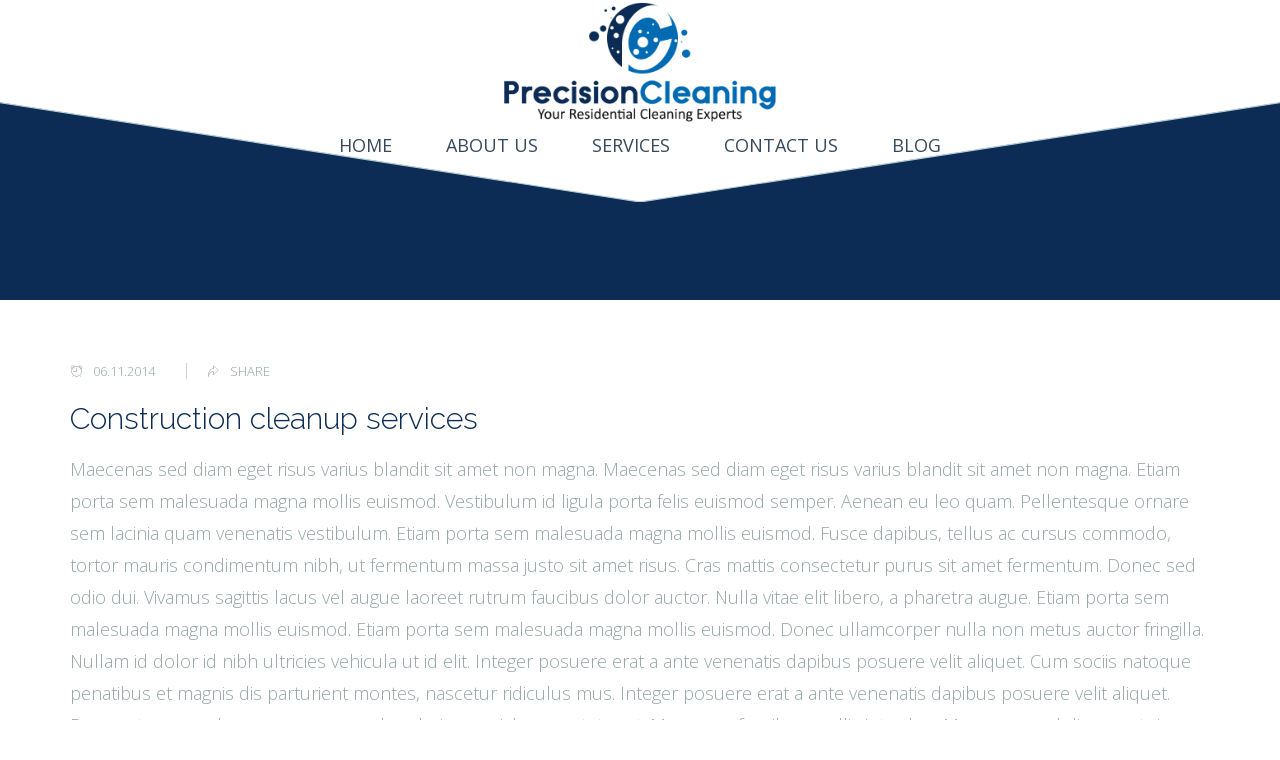

--- FILE ---
content_type: text/html; charset=UTF-8
request_url: https://precisioncleaningsolutions.ca/portfolio/
body_size: 13089
content:
<!DOCTYPE html>
<!--[if IE 7]>
<html class="ie ie7" lang="en-US">
<![endif]-->
<!--[if IE 8]>
<html class="ie ie8" lang="en-US">
<![endif]-->
<!--[if !(IE 7) | !(IE 8) ]><!-->
<html lang="en-US">
<!--<![endif]-->
<head>
<meta name='robots' content='index, follow, max-image-preview:large, max-snippet:-1, max-video-preview:-1' />

	<!-- This site is optimized with the Yoast SEO plugin v26.7 - https://yoast.com/wordpress/plugins/seo/ -->
	<title>Portfolios Archive - Precision Cleaning Solutions</title>
	<link rel="canonical" href="https://precisioncleaningsolutions.ca/portfolio/" />
	<link rel="next" href="https://precisioncleaningsolutions.ca/portfolio/page/2/" />
	<meta property="og:locale" content="en_US" />
	<meta property="og:type" content="website" />
	<meta property="og:title" content="Portfolios Archive - Precision Cleaning Solutions" />
	<meta property="og:url" content="https://precisioncleaningsolutions.ca/portfolio/" />
	<meta property="og:site_name" content="Precision Cleaning Solutions" />
	<meta name="twitter:card" content="summary_large_image" />
	<script type="application/ld+json" class="yoast-schema-graph">{"@context":"https://schema.org","@graph":[{"@type":"CollectionPage","@id":"https://precisioncleaningsolutions.ca/portfolio/","url":"https://precisioncleaningsolutions.ca/portfolio/","name":"Portfolios Archive - Precision Cleaning Solutions","isPartOf":{"@id":"https://precisioncleaningsolutions.ca/#website"},"breadcrumb":{"@id":"https://precisioncleaningsolutions.ca/portfolio/#breadcrumb"},"inLanguage":"en-US"},{"@type":"BreadcrumbList","@id":"https://precisioncleaningsolutions.ca/portfolio/#breadcrumb","itemListElement":[{"@type":"ListItem","position":1,"name":"Home","item":"https://precisioncleaningsolutions.ca/"},{"@type":"ListItem","position":2,"name":"Portfolios"}]},{"@type":"WebSite","@id":"https://precisioncleaningsolutions.ca/#website","url":"https://precisioncleaningsolutions.ca/","name":"Precision Cleaning Solutions","description":"Your Residential Cleaning Experts","potentialAction":[{"@type":"SearchAction","target":{"@type":"EntryPoint","urlTemplate":"https://precisioncleaningsolutions.ca/?s={search_term_string}"},"query-input":{"@type":"PropertyValueSpecification","valueRequired":true,"valueName":"search_term_string"}}],"inLanguage":"en-US"}]}</script>
	<!-- / Yoast SEO plugin. -->


<link rel='dns-prefetch' href='//fonts.googleapis.com' />
<link rel='dns-prefetch' href='//cdn.openshareweb.com' />
<link rel='dns-prefetch' href='//cdn.shareaholic.net' />
<link rel='dns-prefetch' href='//www.shareaholic.net' />
<link rel='dns-prefetch' href='//analytics.shareaholic.com' />
<link rel='dns-prefetch' href='//recs.shareaholic.com' />
<link rel='dns-prefetch' href='//partner.shareaholic.com' />
<link rel="alternate" type="application/rss+xml" title="Precision Cleaning Solutions &raquo; Feed" href="https://precisioncleaningsolutions.ca/feed/" />
<link rel="alternate" type="application/rss+xml" title="Precision Cleaning Solutions &raquo; Portfolios Feed" href="https://precisioncleaningsolutions.ca/portfolio/feed/" />
<!-- Shareaholic - https://www.shareaholic.com -->
<link rel='preload' href='//cdn.shareaholic.net/assets/pub/shareaholic.js' as='script'/>
<script data-no-minify='1' data-cfasync='false'>
_SHR_SETTINGS = {"endpoints":{"local_recs_url":"https:\/\/precisioncleaningsolutions.ca\/wp-admin\/admin-ajax.php?action=shareaholic_permalink_related","ajax_url":"https:\/\/precisioncleaningsolutions.ca\/wp-admin\/admin-ajax.php","share_counts_url":"https:\/\/precisioncleaningsolutions.ca\/wp-admin\/admin-ajax.php?action=shareaholic_share_counts_api"},"site_id":"8cccd19d8cc877d7808004dd53f3b719"};
</script>
<script data-no-minify='1' data-cfasync='false' src='//cdn.shareaholic.net/assets/pub/shareaholic.js' data-shr-siteid='8cccd19d8cc877d7808004dd53f3b719' async ></script>

<!-- Shareaholic Content Tags -->
<meta name='shareaholic:site_name' content='Precision Cleaning Solutions' />
<meta name='shareaholic:language' content='en-US' />
<meta name='shareaholic:site_id' content='8cccd19d8cc877d7808004dd53f3b719' />
<meta name='shareaholic:wp_version' content='9.7.13' />

<!-- Shareaholic Content Tags End -->
<style id='wp-img-auto-sizes-contain-inline-css' type='text/css'>
img:is([sizes=auto i],[sizes^="auto," i]){contain-intrinsic-size:3000px 1500px}
/*# sourceURL=wp-img-auto-sizes-contain-inline-css */
</style>

<style id='wp-emoji-styles-inline-css' type='text/css'>

	img.wp-smiley, img.emoji {
		display: inline !important;
		border: none !important;
		box-shadow: none !important;
		height: 1em !important;
		width: 1em !important;
		margin: 0 0.07em !important;
		vertical-align: -0.1em !important;
		background: none !important;
		padding: 0 !important;
	}
/*# sourceURL=wp-emoji-styles-inline-css */
</style>
<link rel='stylesheet' id='wp-block-library-css' href='https://precisioncleaningsolutions.ca/wp-includes/css/dist/block-library/style.min.css' type='text/css' media='all' />
<style id='global-styles-inline-css' type='text/css'>
:root{--wp--preset--aspect-ratio--square: 1;--wp--preset--aspect-ratio--4-3: 4/3;--wp--preset--aspect-ratio--3-4: 3/4;--wp--preset--aspect-ratio--3-2: 3/2;--wp--preset--aspect-ratio--2-3: 2/3;--wp--preset--aspect-ratio--16-9: 16/9;--wp--preset--aspect-ratio--9-16: 9/16;--wp--preset--color--black: #000000;--wp--preset--color--cyan-bluish-gray: #abb8c3;--wp--preset--color--white: #ffffff;--wp--preset--color--pale-pink: #f78da7;--wp--preset--color--vivid-red: #cf2e2e;--wp--preset--color--luminous-vivid-orange: #ff6900;--wp--preset--color--luminous-vivid-amber: #fcb900;--wp--preset--color--light-green-cyan: #7bdcb5;--wp--preset--color--vivid-green-cyan: #00d084;--wp--preset--color--pale-cyan-blue: #8ed1fc;--wp--preset--color--vivid-cyan-blue: #0693e3;--wp--preset--color--vivid-purple: #9b51e0;--wp--preset--gradient--vivid-cyan-blue-to-vivid-purple: linear-gradient(135deg,rgb(6,147,227) 0%,rgb(155,81,224) 100%);--wp--preset--gradient--light-green-cyan-to-vivid-green-cyan: linear-gradient(135deg,rgb(122,220,180) 0%,rgb(0,208,130) 100%);--wp--preset--gradient--luminous-vivid-amber-to-luminous-vivid-orange: linear-gradient(135deg,rgb(252,185,0) 0%,rgb(255,105,0) 100%);--wp--preset--gradient--luminous-vivid-orange-to-vivid-red: linear-gradient(135deg,rgb(255,105,0) 0%,rgb(207,46,46) 100%);--wp--preset--gradient--very-light-gray-to-cyan-bluish-gray: linear-gradient(135deg,rgb(238,238,238) 0%,rgb(169,184,195) 100%);--wp--preset--gradient--cool-to-warm-spectrum: linear-gradient(135deg,rgb(74,234,220) 0%,rgb(151,120,209) 20%,rgb(207,42,186) 40%,rgb(238,44,130) 60%,rgb(251,105,98) 80%,rgb(254,248,76) 100%);--wp--preset--gradient--blush-light-purple: linear-gradient(135deg,rgb(255,206,236) 0%,rgb(152,150,240) 100%);--wp--preset--gradient--blush-bordeaux: linear-gradient(135deg,rgb(254,205,165) 0%,rgb(254,45,45) 50%,rgb(107,0,62) 100%);--wp--preset--gradient--luminous-dusk: linear-gradient(135deg,rgb(255,203,112) 0%,rgb(199,81,192) 50%,rgb(65,88,208) 100%);--wp--preset--gradient--pale-ocean: linear-gradient(135deg,rgb(255,245,203) 0%,rgb(182,227,212) 50%,rgb(51,167,181) 100%);--wp--preset--gradient--electric-grass: linear-gradient(135deg,rgb(202,248,128) 0%,rgb(113,206,126) 100%);--wp--preset--gradient--midnight: linear-gradient(135deg,rgb(2,3,129) 0%,rgb(40,116,252) 100%);--wp--preset--font-size--small: 13px;--wp--preset--font-size--medium: 20px;--wp--preset--font-size--large: 36px;--wp--preset--font-size--x-large: 42px;--wp--preset--spacing--20: 0.44rem;--wp--preset--spacing--30: 0.67rem;--wp--preset--spacing--40: 1rem;--wp--preset--spacing--50: 1.5rem;--wp--preset--spacing--60: 2.25rem;--wp--preset--spacing--70: 3.38rem;--wp--preset--spacing--80: 5.06rem;--wp--preset--shadow--natural: 6px 6px 9px rgba(0, 0, 0, 0.2);--wp--preset--shadow--deep: 12px 12px 50px rgba(0, 0, 0, 0.4);--wp--preset--shadow--sharp: 6px 6px 0px rgba(0, 0, 0, 0.2);--wp--preset--shadow--outlined: 6px 6px 0px -3px rgb(255, 255, 255), 6px 6px rgb(0, 0, 0);--wp--preset--shadow--crisp: 6px 6px 0px rgb(0, 0, 0);}:where(.is-layout-flex){gap: 0.5em;}:where(.is-layout-grid){gap: 0.5em;}body .is-layout-flex{display: flex;}.is-layout-flex{flex-wrap: wrap;align-items: center;}.is-layout-flex > :is(*, div){margin: 0;}body .is-layout-grid{display: grid;}.is-layout-grid > :is(*, div){margin: 0;}:where(.wp-block-columns.is-layout-flex){gap: 2em;}:where(.wp-block-columns.is-layout-grid){gap: 2em;}:where(.wp-block-post-template.is-layout-flex){gap: 1.25em;}:where(.wp-block-post-template.is-layout-grid){gap: 1.25em;}.has-black-color{color: var(--wp--preset--color--black) !important;}.has-cyan-bluish-gray-color{color: var(--wp--preset--color--cyan-bluish-gray) !important;}.has-white-color{color: var(--wp--preset--color--white) !important;}.has-pale-pink-color{color: var(--wp--preset--color--pale-pink) !important;}.has-vivid-red-color{color: var(--wp--preset--color--vivid-red) !important;}.has-luminous-vivid-orange-color{color: var(--wp--preset--color--luminous-vivid-orange) !important;}.has-luminous-vivid-amber-color{color: var(--wp--preset--color--luminous-vivid-amber) !important;}.has-light-green-cyan-color{color: var(--wp--preset--color--light-green-cyan) !important;}.has-vivid-green-cyan-color{color: var(--wp--preset--color--vivid-green-cyan) !important;}.has-pale-cyan-blue-color{color: var(--wp--preset--color--pale-cyan-blue) !important;}.has-vivid-cyan-blue-color{color: var(--wp--preset--color--vivid-cyan-blue) !important;}.has-vivid-purple-color{color: var(--wp--preset--color--vivid-purple) !important;}.has-black-background-color{background-color: var(--wp--preset--color--black) !important;}.has-cyan-bluish-gray-background-color{background-color: var(--wp--preset--color--cyan-bluish-gray) !important;}.has-white-background-color{background-color: var(--wp--preset--color--white) !important;}.has-pale-pink-background-color{background-color: var(--wp--preset--color--pale-pink) !important;}.has-vivid-red-background-color{background-color: var(--wp--preset--color--vivid-red) !important;}.has-luminous-vivid-orange-background-color{background-color: var(--wp--preset--color--luminous-vivid-orange) !important;}.has-luminous-vivid-amber-background-color{background-color: var(--wp--preset--color--luminous-vivid-amber) !important;}.has-light-green-cyan-background-color{background-color: var(--wp--preset--color--light-green-cyan) !important;}.has-vivid-green-cyan-background-color{background-color: var(--wp--preset--color--vivid-green-cyan) !important;}.has-pale-cyan-blue-background-color{background-color: var(--wp--preset--color--pale-cyan-blue) !important;}.has-vivid-cyan-blue-background-color{background-color: var(--wp--preset--color--vivid-cyan-blue) !important;}.has-vivid-purple-background-color{background-color: var(--wp--preset--color--vivid-purple) !important;}.has-black-border-color{border-color: var(--wp--preset--color--black) !important;}.has-cyan-bluish-gray-border-color{border-color: var(--wp--preset--color--cyan-bluish-gray) !important;}.has-white-border-color{border-color: var(--wp--preset--color--white) !important;}.has-pale-pink-border-color{border-color: var(--wp--preset--color--pale-pink) !important;}.has-vivid-red-border-color{border-color: var(--wp--preset--color--vivid-red) !important;}.has-luminous-vivid-orange-border-color{border-color: var(--wp--preset--color--luminous-vivid-orange) !important;}.has-luminous-vivid-amber-border-color{border-color: var(--wp--preset--color--luminous-vivid-amber) !important;}.has-light-green-cyan-border-color{border-color: var(--wp--preset--color--light-green-cyan) !important;}.has-vivid-green-cyan-border-color{border-color: var(--wp--preset--color--vivid-green-cyan) !important;}.has-pale-cyan-blue-border-color{border-color: var(--wp--preset--color--pale-cyan-blue) !important;}.has-vivid-cyan-blue-border-color{border-color: var(--wp--preset--color--vivid-cyan-blue) !important;}.has-vivid-purple-border-color{border-color: var(--wp--preset--color--vivid-purple) !important;}.has-vivid-cyan-blue-to-vivid-purple-gradient-background{background: var(--wp--preset--gradient--vivid-cyan-blue-to-vivid-purple) !important;}.has-light-green-cyan-to-vivid-green-cyan-gradient-background{background: var(--wp--preset--gradient--light-green-cyan-to-vivid-green-cyan) !important;}.has-luminous-vivid-amber-to-luminous-vivid-orange-gradient-background{background: var(--wp--preset--gradient--luminous-vivid-amber-to-luminous-vivid-orange) !important;}.has-luminous-vivid-orange-to-vivid-red-gradient-background{background: var(--wp--preset--gradient--luminous-vivid-orange-to-vivid-red) !important;}.has-very-light-gray-to-cyan-bluish-gray-gradient-background{background: var(--wp--preset--gradient--very-light-gray-to-cyan-bluish-gray) !important;}.has-cool-to-warm-spectrum-gradient-background{background: var(--wp--preset--gradient--cool-to-warm-spectrum) !important;}.has-blush-light-purple-gradient-background{background: var(--wp--preset--gradient--blush-light-purple) !important;}.has-blush-bordeaux-gradient-background{background: var(--wp--preset--gradient--blush-bordeaux) !important;}.has-luminous-dusk-gradient-background{background: var(--wp--preset--gradient--luminous-dusk) !important;}.has-pale-ocean-gradient-background{background: var(--wp--preset--gradient--pale-ocean) !important;}.has-electric-grass-gradient-background{background: var(--wp--preset--gradient--electric-grass) !important;}.has-midnight-gradient-background{background: var(--wp--preset--gradient--midnight) !important;}.has-small-font-size{font-size: var(--wp--preset--font-size--small) !important;}.has-medium-font-size{font-size: var(--wp--preset--font-size--medium) !important;}.has-large-font-size{font-size: var(--wp--preset--font-size--large) !important;}.has-x-large-font-size{font-size: var(--wp--preset--font-size--x-large) !important;}
/*# sourceURL=global-styles-inline-css */
</style>

<style id='classic-theme-styles-inline-css' type='text/css'>
/*! This file is auto-generated */
.wp-block-button__link{color:#fff;background-color:#32373c;border-radius:9999px;box-shadow:none;text-decoration:none;padding:calc(.667em + 2px) calc(1.333em + 2px);font-size:1.125em}.wp-block-file__button{background:#32373c;color:#fff;text-decoration:none}
/*# sourceURL=/wp-includes/css/classic-themes.min.css */
</style>
<link rel='stylesheet' id='contact-form-7-css' href='https://precisioncleaningsolutions.ca/wp-content/plugins/contact-form-7/includes/css/styles.css' type='text/css' media='all' />
<link rel='stylesheet' id='google-font-css' href='http://fonts.googleapis.com/css?family=Droid+Sans%7COpen+Sans%7CTangerine%7CJosefin+Slab%7CArvo%7CLato%7CVollkorn%7CAbril+Fatface%7CUbuntu%7CPT+Sans%7CPT+Serif%7COld+Standard+TT&#038;ver=6.9' type='text/css' media='all' />
<link rel='stylesheet' id='fontello-font-css' href='https://precisioncleaningsolutions.ca/wp-content/plugins/cleanco_vc_addon/fontello/fontello.css' type='text/css' media='all' />
<link rel='stylesheet' id='detheme-vc-css' href='https://precisioncleaningsolutions.ca/wp-content/plugins/cleanco_vc_addon/css/plugin_style.css' type='text/css' media='all' />
<link rel='stylesheet' id='styleable-select-style-css' href='https://precisioncleaningsolutions.ca/wp-content/themes/cleanco/css/select-theme-default.css' type='text/css' media='all' />
<style type="text/css">
@import url(https://precisioncleaningsolutions.ca/wp-content/themes/cleanco/style.css);
@import url(https://precisioncleaningsolutions.ca/wp-content/themes/cleanco/css/bootstrap.css);
@import url(https://precisioncleaningsolutions.ca/wp-content/themes/cleanco/iconfonts/iconfont.css);
@import url(http://fonts.googleapis.com/css?family=Open+Sans:100,100italic,300,300italic,400,400italic,600,600italic,700,700italic);
@import url(http://fonts.googleapis.com/css?family=Raleway:300,300italic&#038;subset=latin);
@import url(http://fonts.googleapis.com/css?family=Raleway:100,100italic&#038;subset=latin);
@import url(http://fonts.googleapis.com/css?family=Lora);
@import url(https://precisioncleaningsolutions.ca/wp-content/themes/cleanco/css/owl.carousel.css);
@import url(https://precisioncleaningsolutions.ca/wp-content/themes/cleanco/css/detheme.css);
@import url(https://precisioncleaningsolutions.ca/wp-content/themes/cleaco_child_theme/css/mystyle.css);
@import url(https://precisioncleaningsolutions.ca/wp-content/themes/cleanco/css/customstyle.css);
section#banner-section {background-color: #0c2c55;
min-height:300px;}
section#banner-section .container{height:300px}
section#banner-section .page-title{color:#ffffff;}
</style>
<link rel="shortcut icon" type="image/png" href="https://precisioncleaningsolutions.ca/wp-content/uploads/2015/12/Precesion-Cleaning-Solutions-Cleaning-Service-Kelowna-Favicon.png">
<script type="text/javascript" src="https://precisioncleaningsolutions.ca/wp-includes/js/jquery/jquery.min.js" id="jquery-core-js"></script>
<script type="text/javascript" src="https://precisioncleaningsolutions.ca/wp-includes/js/jquery/jquery-migrate.min.js" id="jquery-migrate-js"></script>
<script type="text/javascript" src="https://precisioncleaningsolutions.ca/wp-content/plugins/cleanco_vc_addon/js/script.js" id="dt-vc-addon-js"></script>
<script type="text/javascript" src="//precisioncleaningsolutions.ca/wp-content/plugins/revslider/sr6/assets/js/rbtools.min.js" async id="tp-tools-js"></script>
<script type="text/javascript" src="//precisioncleaningsolutions.ca/wp-content/plugins/revslider/sr6/assets/js/rs6.min.js" async id="revmin-js"></script>
<script type="text/javascript" src="https://precisioncleaningsolutions.ca/wp-content/themes/cleanco/js/waypoints.min.js" id="waypoints-js"></script>
<script type="text/javascript" src="https://precisioncleaningsolutions.ca/wp-content/themes/cleanco/js/modernizr.js" id="modernizr-js"></script>
<script type="text/javascript" src="https://precisioncleaningsolutions.ca/wp-content/themes/cleanco/js/bootstrap.js" id="bootstrap-js"></script>
<script type="text/javascript" src="https://precisioncleaningsolutions.ca/wp-content/themes/cleanco/js/myscript.min.js" id="dt-script-js"></script>
<script></script><link rel="https://api.w.org/" href="https://precisioncleaningsolutions.ca/wp-json/" /><meta name="generator" content="WordPress 6.9" />
<!-- Google tag (gtag.js) -->
<script async src="https://www.googletagmanager.com/gtag/js?id=G-4J2B1PNV7R"></script>
<script>
  window.dataLayer = window.dataLayer || [];
  function gtag(){dataLayer.push(arguments);}
  gtag('js', new Date());

  gtag('config', 'G-4J2B1PNV7R');
</script><script type="text/javascript">var themeColor='#f58e03';</script>
<meta name="generator" content="Powered by WPBakery Page Builder - drag and drop page builder for WordPress."/>
<meta name="generator" content="Powered by Slider Revolution 6.7.35 - responsive, Mobile-Friendly Slider Plugin for WordPress with comfortable drag and drop interface." />
<script>function setREVStartSize(e){
			//window.requestAnimationFrame(function() {
				window.RSIW = window.RSIW===undefined ? window.innerWidth : window.RSIW;
				window.RSIH = window.RSIH===undefined ? window.innerHeight : window.RSIH;
				try {
					var pw = document.getElementById(e.c).parentNode.offsetWidth,
						newh;
					pw = pw===0 || isNaN(pw) || (e.l=="fullwidth" || e.layout=="fullwidth") ? window.RSIW : pw;
					e.tabw = e.tabw===undefined ? 0 : parseInt(e.tabw);
					e.thumbw = e.thumbw===undefined ? 0 : parseInt(e.thumbw);
					e.tabh = e.tabh===undefined ? 0 : parseInt(e.tabh);
					e.thumbh = e.thumbh===undefined ? 0 : parseInt(e.thumbh);
					e.tabhide = e.tabhide===undefined ? 0 : parseInt(e.tabhide);
					e.thumbhide = e.thumbhide===undefined ? 0 : parseInt(e.thumbhide);
					e.mh = e.mh===undefined || e.mh=="" || e.mh==="auto" ? 0 : parseInt(e.mh,0);
					if(e.layout==="fullscreen" || e.l==="fullscreen")
						newh = Math.max(e.mh,window.RSIH);
					else{
						e.gw = Array.isArray(e.gw) ? e.gw : [e.gw];
						for (var i in e.rl) if (e.gw[i]===undefined || e.gw[i]===0) e.gw[i] = e.gw[i-1];
						e.gh = e.el===undefined || e.el==="" || (Array.isArray(e.el) && e.el.length==0)? e.gh : e.el;
						e.gh = Array.isArray(e.gh) ? e.gh : [e.gh];
						for (var i in e.rl) if (e.gh[i]===undefined || e.gh[i]===0) e.gh[i] = e.gh[i-1];
											
						var nl = new Array(e.rl.length),
							ix = 0,
							sl;
						e.tabw = e.tabhide>=pw ? 0 : e.tabw;
						e.thumbw = e.thumbhide>=pw ? 0 : e.thumbw;
						e.tabh = e.tabhide>=pw ? 0 : e.tabh;
						e.thumbh = e.thumbhide>=pw ? 0 : e.thumbh;
						for (var i in e.rl) nl[i] = e.rl[i]<window.RSIW ? 0 : e.rl[i];
						sl = nl[0];
						for (var i in nl) if (sl>nl[i] && nl[i]>0) { sl = nl[i]; ix=i;}
						var m = pw>(e.gw[ix]+e.tabw+e.thumbw) ? 1 : (pw-(e.tabw+e.thumbw)) / (e.gw[ix]);
						newh =  (e.gh[ix] * m) + (e.tabh + e.thumbh);
					}
					var el = document.getElementById(e.c);
					if (el!==null && el) el.style.height = newh+"px";
					el = document.getElementById(e.c+"_wrapper");
					if (el!==null && el) {
						el.style.height = newh+"px";
						el.style.display = "block";
					}
				} catch(e){
					console.log("Failure at Presize of Slider:" + e)
				}
			//});
		  };</script>
<noscript><style> .wpb_animate_when_almost_visible { opacity: 1; }</style></noscript><meta charset="UTF-8">
<meta name="viewport" content="width=device-width, initial-scale=1, maximum-scale=1">
<link rel="profile" href="http://gmpg.org/xfn/11">
<link rel="pingback" href="https://precisioncleaningsolutions.ca/xmlrpc.php">
<script>
  (function(i,s,o,g,r,a,m){i['GoogleAnalyticsObject']=r;i[r]=i[r]||function(){
  (i[r].q=i[r].q||[]).push(arguments)},i[r].l=1*new Date();a=s.createElement(o),
  m=s.getElementsByTagName(o)[0];a.async=1;a.src=g;m.parentNode.insertBefore(a,m)
  })(window,document,'script','//www.google-analytics.com/analytics.js','ga');

  ga('create', 'UA-40998514-46', 'auto');
  ga('send', 'pageview');

</script>
<meta name="google-site-verification" content="_5Zgy4-ut3VdeNp1yknmhjFPQmsbxOtG5MuXRu65JSo" />
<link rel='stylesheet' id='js_composer_custom_css-css' href='https://precisioncleaningsolutions.ca/wp-content/uploads/js_composer/custom.css' type='text/css' media='screen' />
<link rel='stylesheet' id='js_composer_front-css' href='https://precisioncleaningsolutions.ca/wp-content/plugins/js_composer/assets/css/js_composer.min.css' type='text/css' media='all' />
<link rel='stylesheet' id='scroll-spy-css' href='https://precisioncleaningsolutions.ca/wp-content/plugins/cleanco_vc_addon/css/scroll_spy.css' type='text/css' media='all' />
<link rel='stylesheet' id='rs-plugin-settings-css' href='//precisioncleaningsolutions.ca/wp-content/plugins/revslider/sr6/assets/css/rs6.css' type='text/css' media='all' />
<style id='rs-plugin-settings-inline-css' type='text/css'>
.tp-caption a{color:#ff7302;text-shadow:none;-webkit-transition:all 0.2s ease-out;-moz-transition:all 0.2s ease-out;-o-transition:all 0.2s ease-out;-ms-transition:all 0.2s ease-out}.tp-caption a:hover{color:#ffa902}
/*# sourceURL=rs-plugin-settings-inline-css */
</style>
</head>
<body class="archive post-type-archive post-type-archive-port wp-theme-cleanco wp-child-theme-cleaco_child_theme dt_custom_body wpb-js-composer js-comp-ver-7.7.2 vc_responsive">

<input type="checkbox" name="nav" id="main-nav-check">	
<div class="top-head is-sticky-menu 
	">

<div id="head-page" class="head-page adminbar-not-here alt reveal notopbar solid">

    <div class="menu_separator menu_separator_type_1">
        <div class="menu_separator_space menu_background_color"></div>
                <svg class="separator_type_5_path" preserveAspectRatio="none" viewBox="0 0 100 100" height="100" width="100%" version="1.1" xmlns="http://www.w3.org/2000/svg">
                    <path d="M0 30 L50 100 L100 30 L100 100 L0 100 Z" fill="rgba(255,255,255,0)" class="menu_separator_background_color" />
                    <path d="M0 0 L0 30 L50 100 L100 30 L100 0 Z" fill="#ffffff" class="menu_background_color" />
                    <path d="M0 30 L50 100 L100 30" fill="none" stroke="#b5cbd9" stroke-width="0.5" class="menu_separator_border_color" />
                </svg>

    </div>

	<div class="container">
        <!--input type="checkbox" name="nav" id="main-nav-check"-->
        <div id="dt-menu" class="dt-menu-center"><label for="main-nav-check" class="toggle" onclick="" title="close"><i class="icon-cancel"></i></label><ul id="menu-main-menu" class=""><li class="logo-desktop hidden-sm hidden-xs"><a href="https://precisioncleaningsolutions.ca" style=""><img id="logomenu" src="https://precisioncleaningsolutions.ca/wp-content/uploads/2015/11/precision-cleaning-solutions.png" alt="cleanco" class="img-responsive halfsize"  width="272"></a><a href="https://precisioncleaningsolutions.ca" style=""><img id="logomenureveal" src="https://precisioncleaningsolutions.ca/wp-content/uploads/2015/11/precision-cleaning-solutions.png" alt="cleanco" class="img-responsive halfsize"  width="272"></a></li><li id="menu-item-1000138" class="menu-item menu-item-type-post_type menu-item-object-page menu-item-home menu-item-1000138"><a href="https://precisioncleaningsolutions.ca/"><span>Home</span></a></li>
<li id="menu-item-1000036" class="menu-item menu-item-type-post_type menu-item-object-page menu-item-1000036"><a href="https://precisioncleaningsolutions.ca/about-us/"><span>About Us</span></a></li>
<li id="menu-item-1000053" class="menu-item menu-item-type-post_type menu-item-object-page menu-item-1000053"><a href="https://precisioncleaningsolutions.ca/services/"><span>Services</span></a></li>
<li id="menu-item-1000057" class="menu-item menu-item-type-post_type menu-item-object-page menu-item-1000057"><a href="https://precisioncleaningsolutions.ca/contact-us/"><span>Contact Us</span></a></li>
<li id="menu-item-1000503" class="menu-item menu-item-type-post_type menu-item-object-page current_page_parent menu-item-1000503"><a href="https://precisioncleaningsolutions.ca/blog/"><span>Blog</span></a></li>
</ul><label class="toggle close-all" onclick="uncheckboxes(&#39;nav&#39;)"><i class="icon-cancel"></i></label>
      </div>	</div>

    <div class="container">
        <div class="row">
            <div class="col-sm-12">
                <div id="mobile-header" class="hidden-sm-max">
                    <label for="main-nav-check" class="toggle" onclick="" title="Menu"><i class="icon-menu"></i></label>
                    <a href="https://precisioncleaningsolutions.ca" style=""><img id="logomenumobile" src="https://precisioncleaningsolutions.ca/wp-content/uploads/2015/11/precision-cleaning-solutions.png" rel="https://precisioncleaningsolutions.ca/wp-content/uploads/2015/11/precision-cleaning-solutions.png" alt="Cleanco" class="img-responsive halfsize"  width="272"></a><a href="https://precisioncleaningsolutions.ca" style=""><img id="logomenurevealmobile" src="https://precisioncleaningsolutions.ca/wp-content/uploads/2015/11/precision-cleaning-solutions.png" alt="Cleanco" class="img-responsive halfsize"  width="272"></a>                </div><!-- closing "#header" -->
            </div>
        </div>
    </div>

</div>


</div>



<section id="banner-section" class="">
<div class="container no_subtitle">
	<div class="row">
		<div class="col-xs-12">

		<div class="banner-title">
		<h2 class="page-title">Archive : </h2>
		</div>
		</div>
	</div>
</div>
</section>

<div class="content nosidebar post-676 port type-port status-publish hentry portcat-building-cleaning portcat-home-cleaning portcat-home-maintenance">
	<div class="container">
		<div class="row">
			<div class="col-xs-12">

						<div class="blank-reveal-area"></div>

												


		<div class="row">
			<article id="post-676" class="post-676 port type-port status-publish hentry portcat-building-cleaning portcat-home-cleaning portcat-home-maintenance">
											

				<div class="col-xs-12 ">
					<div class="postcontent">

												<div class="postinfo">
							<ul class="list-inline">
																
								<li class="info_date">06.11.2014</li>

																
								<li class="info_share"><div class='share-button' id="share_button_left_676"></div>
</li>
							</ul>
						</div>
						<h4 class="blog-post-title"><a href="https://precisioncleaningsolutions.ca/portfolio/construction-cleanup-services/" class="heading_text_color">Construction cleanup services</a></h4>
						<p>Maecenas sed diam eget risus varius blandit sit amet non magna. Maecenas sed diam eget risus varius blandit sit amet non magna. Etiam porta sem malesuada magna mollis euismod. Vestibulum id ligula porta felis euismod semper. Aenean eu leo quam. Pellentesque ornare sem lacinia quam venenatis vestibulum. Etiam porta sem malesuada magna mollis euismod. Fusce dapibus, tellus ac cursus commodo, tortor mauris condimentum nibh, ut fermentum massa justo sit amet risus. Cras mattis consectetur purus sit amet fermentum. Donec sed odio dui. Vivamus sagittis lacus vel augue laoreet rutrum faucibus dolor auctor. Nulla vitae elit libero, a pharetra augue. Etiam porta sem malesuada magna mollis euismod. Etiam porta sem malesuada magna mollis euismod. Donec ullamcorper nulla non metus auctor fringilla. Nullam id dolor id nibh ultricies vehicula ut id elit. Integer posuere erat a ante venenatis dapibus posuere velit aliquet. Cum sociis natoque penatibus et magnis dis parturient montes, nascetur ridiculus mus. Integer posuere erat a ante venenatis dapibus posuere velit aliquet. Praesent commodo cursus magna, vel scelerisque nisl consectetur et. Maecenas faucibus mollis interdum.Maecenas sed diam eget risus varius blandit sit amet non magna.</p>
					</div>

										<div class="postmetabottom">
						<div class="row">
														<div class="col-xs-4">
								<a target="_self" class="btn btn-default btn-ghost skin-dark btn-readmore" href="https://precisioncleaningsolutions.ca/portfolio/construction-cleanup-services/">Read More</a>
							</div>
							<div class="col-xs-8 text-right">
								<ul class="list-inline">
									<li><i class="icon-user-1"></i>BUZZAdmin</li>
								</ul>
							</div>

												</div>

						<div class="postborder"></div>
					</div>


				</div> 
			</article>
		</div><!--div class="row"-->


						<div class="clearfix">
							<div class="col-xs-12 postseparator"></div>
						</div>

												


		<div class="row">
			<article id="post-675" class="post-675 port type-port status-publish has-post-thumbnail hentry portcat-commercial-cleaning portcat-home-cleaning portcat-home-maintenance">
											
				<div class="col-xs-12">
					<div class="postimagecontent">

						<a href="https://precisioncleaningsolutions.ca/portfolio/uniformed-day-porter-services/" title="Uniformed day porter services"><img class="img-responsive" alt="Kelowna Cleaning Service" src="https://precisioncleaningsolutions.ca/wp-content/uploads/2014/10/service_01.jpg" /></a>

					</div>
				</div>
											

				<div class="col-xs-12 col-sm-push-2col-md-push-0margin_top_40_max_sm">
					<div class="postcontent">

												<div class="postinfo">
							<ul class="list-inline">
																
								<li class="info_date">06.11.2014</li>

																
								<li class="info_share"><div class='share-button' id="share_button_left_675"></div>
</li>
							</ul>
						</div>
						<h4 class="blog-post-title"><a href="https://precisioncleaningsolutions.ca/portfolio/uniformed-day-porter-services/" class="heading_text_color">Uniformed day porter services</a></h4>
						<p>Maecenas sed diam eget risus varius blandit sit amet non magna. Maecenas sed diam eget risus varius blandit sit amet non magna. Etiam porta sem malesuada magna mollis euismod. Vestibulum id ligula porta felis euismod semper. Aenean eu leo quam. Pellentesque ornare sem lacinia quam venenatis vestibulum. Etiam porta sem malesuada magna mollis euismod. Fusce dapibus, tellus ac cursus commodo, tortor mauris condimentum nibh, ut fermentum massa justo sit amet risus. Cras mattis consectetur purus sit amet fermentum. Donec sed odio dui. Vivamus sagittis lacus vel augue laoreet rutrum faucibus dolor auctor. Nulla vitae elit libero, a pharetra augue. Etiam porta sem malesuada magna mollis euismod. Etiam porta sem malesuada magna mollis euismod. Donec ullamcorper nulla non metus auctor fringilla. Nullam id dolor id nibh ultricies vehicula ut id elit. Integer posuere erat a ante venenatis dapibus posuere velit aliquet. Cum sociis natoque penatibus et magnis dis parturient montes, nascetur ridiculus mus. Integer posuere erat a ante venenatis dapibus posuere velit aliquet. Praesent commodo cursus magna, vel scelerisque nisl consectetur et. Maecenas faucibus mollis interdum.Maecenas sed diam eget risus varius blandit sit amet non magna.</p>
					</div>

										<div class="postmetabottom">
						<div class="row">
														<div class="col-xs-4">
								<a target="_self" class="btn btn-default btn-ghost skin-dark btn-readmore" href="https://precisioncleaningsolutions.ca/portfolio/uniformed-day-porter-services/">Read More</a>
							</div>
							<div class="col-xs-8 text-right">
								<ul class="list-inline">
									<li><i class="icon-user-1"></i>BUZZAdmin</li>
								</ul>
							</div>

												</div>

						<div class="postborder"></div>
					</div>


				</div> 
			</article>
		</div><!--div class="row"-->


						<div class="clearfix">
							<div class="col-xs-12 postseparator"></div>
						</div>

												


		<div class="row">
			<article id="post-673" class="post-673 port type-port status-publish hentry portcat-pest-control portcat-vehicle-cleaning">
											

				<div class="col-xs-12 ">
					<div class="postcontent">

												<div class="postinfo">
							<ul class="list-inline">
																
								<li class="info_date">06.11.2014</li>

																
								<li class="info_share"><div class='share-button' id="share_button_left_673"></div>
</li>
							</ul>
						</div>
						<h4 class="blog-post-title"><a href="https://precisioncleaningsolutions.ca/portfolio/carpet-cleaning-and-shampooing/" class="heading_text_color">Carpet cleaning and shampooing</a></h4>
						<p>Maecenas sed diam eget risus varius blandit sit amet non magna. Maecenas sed diam eget risus varius blandit sit amet non magna. Etiam porta sem malesuada magna mollis euismod. Vestibulum id ligula porta felis euismod semper. Aenean eu leo quam. Pellentesque ornare sem lacinia quam venenatis vestibulum. Etiam porta sem malesuada magna mollis euismod. Fusce dapibus, tellus ac cursus commodo, tortor mauris condimentum nibh, ut fermentum massa justo sit amet risus. Cras mattis consectetur purus sit amet fermentum. Donec sed odio dui. Vivamus sagittis lacus vel augue laoreet rutrum faucibus dolor auctor. Nulla vitae elit libero, a pharetra augue. Etiam porta sem malesuada magna mollis euismod. Etiam porta sem malesuada magna mollis euismod. Donec ullamcorper nulla non metus auctor fringilla. Nullam id dolor id nibh ultricies vehicula ut id elit. Integer posuere erat a ante venenatis dapibus posuere velit aliquet. Cum sociis natoque penatibus et magnis dis parturient montes, nascetur ridiculus mus. Integer posuere erat a ante venenatis dapibus posuere velit aliquet. Praesent commodo cursus magna, vel scelerisque nisl consectetur et. Maecenas faucibus mollis interdum.Maecenas sed diam eget risus varius blandit sit amet non magna.</p>
					</div>

										<div class="postmetabottom">
						<div class="row">
														<div class="col-xs-4">
								<a target="_self" class="btn btn-default btn-ghost skin-dark btn-readmore" href="https://precisioncleaningsolutions.ca/portfolio/carpet-cleaning-and-shampooing/">Read More</a>
							</div>
							<div class="col-xs-8 text-right">
								<ul class="list-inline">
									<li><i class="icon-user-1"></i>BUZZAdmin</li>
								</ul>
							</div>

												</div>

						<div class="postborder"></div>
					</div>


				</div> 
			</article>
		</div><!--div class="row"-->


						<div class="clearfix">
							<div class="col-xs-12 postseparator"></div>
						</div>

												


		<div class="row">
			<article id="post-672" class="post-672 port type-port status-publish hentry portcat-home-cleaning portcat-home-maintenance">
											

				<div class="col-xs-12 ">
					<div class="postcontent">

												<div class="postinfo">
							<ul class="list-inline">
																
								<li class="info_date">06.11.2014</li>

																
								<li class="info_share"><div class='share-button' id="share_button_left_672"></div>
</li>
							</ul>
						</div>
						<h4 class="blog-post-title"><a href="https://precisioncleaningsolutions.ca/portfolio/come-in-to-assist-the-housekeeper/" class="heading_text_color">Come in to assist the housekeeper</a></h4>
						<p>Maecenas sed diam eget risus varius blandit sit amet non magna. Maecenas sed diam eget risus varius blandit sit amet non magna. Etiam porta sem malesuada magna mollis euismod. Vestibulum id ligula porta felis euismod semper. Aenean eu leo quam. Pellentesque ornare sem lacinia quam venenatis vestibulum. Etiam porta sem malesuada magna mollis euismod. Fusce dapibus, tellus ac cursus commodo, tortor mauris condimentum nibh, ut fermentum massa justo sit amet risus. Cras mattis consectetur purus sit amet fermentum. Donec sed odio dui. Vivamus sagittis lacus vel augue laoreet rutrum faucibus dolor auctor. Nulla vitae elit libero, a pharetra augue. Etiam porta sem malesuada magna mollis euismod. Etiam porta sem malesuada magna mollis euismod. Donec ullamcorper nulla non metus auctor fringilla. Nullam id dolor id nibh ultricies vehicula ut id elit. Integer posuere erat a ante venenatis dapibus posuere velit aliquet. Cum sociis natoque penatibus et magnis dis parturient montes, nascetur ridiculus mus. Integer posuere erat a ante venenatis dapibus posuere velit aliquet. Praesent commodo cursus magna, vel scelerisque nisl consectetur et. Maecenas faucibus mollis interdum.Maecenas sed diam eget risus varius blandit sit amet non magna.</p>
					</div>

										<div class="postmetabottom">
						<div class="row">
														<div class="col-xs-4">
								<a target="_self" class="btn btn-default btn-ghost skin-dark btn-readmore" href="https://precisioncleaningsolutions.ca/portfolio/come-in-to-assist-the-housekeeper/">Read More</a>
							</div>
							<div class="col-xs-8 text-right">
								<ul class="list-inline">
									<li><i class="icon-user-1"></i>BUZZAdmin</li>
								</ul>
							</div>

												</div>

						<div class="postborder"></div>
					</div>


				</div> 
			</article>
		</div><!--div class="row"-->


						<div class="clearfix">
							<div class="col-xs-12 postseparator"></div>
						</div>

												


		<div class="row">
			<article id="post-671" class="post-671 port type-port status-publish hentry">
											

				<div class="col-xs-12 ">
					<div class="postcontent">

												<div class="postinfo">
							<ul class="list-inline">
																
								<li class="info_date">06.11.2014</li>

																
								<li class="info_share"><div class='share-button' id="share_button_left_671"></div>
</li>
							</ul>
						</div>
						<h4 class="blog-post-title"><a href="https://precisioncleaningsolutions.ca/portfolio/organize-the-pantry/" class="heading_text_color">Organize the pantry</a></h4>
						<p>Maecenas sed diam eget risus varius blandit sit amet non magna. Maecenas sed diam eget risus varius blandit sit amet non magna. Etiam porta sem malesuada magna mollis euismod. Vestibulum id ligula porta felis euismod semper. Aenean eu leo quam. Pellentesque ornare sem lacinia quam venenatis vestibulum. Etiam porta sem malesuada magna mollis euismod. Fusce dapibus, tellus ac cursus commodo, tortor mauris condimentum nibh, ut fermentum massa justo sit amet risus. Cras mattis consectetur purus sit amet fermentum. Donec sed odio dui. Vivamus sagittis lacus vel augue laoreet rutrum faucibus dolor auctor. Nulla vitae elit libero, a pharetra augue. Etiam porta sem malesuada magna mollis euismod. Etiam porta sem malesuada magna mollis euismod. Donec ullamcorper nulla non metus auctor fringilla. Nullam id dolor id nibh ultricies vehicula ut id elit. Integer posuere erat a ante venenatis dapibus posuere velit aliquet. Cum sociis natoque penatibus et magnis dis parturient montes, nascetur ridiculus mus. Integer posuere erat a ante venenatis dapibus posuere velit aliquet. Praesent commodo cursus magna, vel scelerisque nisl consectetur et. Maecenas faucibus mollis interdum.Maecenas sed diam eget risus varius blandit sit amet non magna.</p>
					</div>

										<div class="postmetabottom">
						<div class="row">
														<div class="col-xs-4">
								<a target="_self" class="btn btn-default btn-ghost skin-dark btn-readmore" href="https://precisioncleaningsolutions.ca/portfolio/organize-the-pantry/">Read More</a>
							</div>
							<div class="col-xs-8 text-right">
								<ul class="list-inline">
									<li><i class="icon-user-1"></i>BUZZAdmin</li>
								</ul>
							</div>

												</div>

						<div class="postborder"></div>
					</div>


				</div> 
			</article>
		</div><!--div class="row"-->


						<div class="clearfix">
							<div class="col-xs-12 postseparator"></div>
						</div>

												


		<div class="row">
			<article id="post-670" class="post-670 port type-port status-publish hentry portcat-home-maintenance portcat-maintenance-service">
											

				<div class="col-xs-12 ">
					<div class="postcontent">

												<div class="postinfo">
							<ul class="list-inline">
																
								<li class="info_date">06.11.2014</li>

																
								<li class="info_share"><div class='share-button' id="share_button_left_670"></div>
</li>
							</ul>
						</div>
						<h4 class="blog-post-title"><a href="https://precisioncleaningsolutions.ca/portfolio/waxing-and-buffing-floors/" class="heading_text_color">Waxing and buffing floors</a></h4>
						<p>Maecenas sed diam eget risus varius blandit sit amet non magna. Maecenas sed diam eget risus varius blandit sit amet non magna. Etiam porta sem malesuada magna mollis euismod. Vestibulum id ligula porta felis euismod semper. Aenean eu leo quam. Pellentesque ornare sem lacinia quam venenatis vestibulum. Etiam porta sem malesuada magna mollis euismod. Fusce dapibus, tellus ac cursus commodo, tortor mauris condimentum nibh, ut fermentum massa justo sit amet risus. Cras mattis consectetur purus sit amet fermentum. Donec sed odio dui. Vivamus sagittis lacus vel augue laoreet rutrum faucibus dolor auctor. Nulla vitae elit libero, a pharetra augue. Etiam porta sem malesuada magna mollis euismod. Etiam porta sem malesuada magna mollis euismod. Donec ullamcorper nulla non metus auctor fringilla. Nullam id dolor id nibh ultricies vehicula ut id elit. Integer posuere erat a ante venenatis dapibus posuere velit aliquet. Cum sociis natoque penatibus et magnis dis parturient montes, nascetur ridiculus mus. Integer posuere erat a ante venenatis dapibus posuere velit aliquet. Praesent commodo cursus magna, vel scelerisque nisl consectetur et. Maecenas faucibus mollis interdum.Maecenas sed diam eget risus varius blandit sit amet non magna.</p>
					</div>

										<div class="postmetabottom">
						<div class="row">
														<div class="col-xs-4">
								<a target="_self" class="btn btn-default btn-ghost skin-dark btn-readmore" href="https://precisioncleaningsolutions.ca/portfolio/waxing-and-buffing-floors/">Read More</a>
							</div>
							<div class="col-xs-8 text-right">
								<ul class="list-inline">
									<li><i class="icon-user-1"></i>BUZZAdmin</li>
								</ul>
							</div>

												</div>

						<div class="postborder"></div>
					</div>


				</div> 
			</article>
		</div><!--div class="row"-->


						<div class="clearfix">
							<div class="col-xs-12 postseparator"></div>
						</div>

												


		<div class="row">
			<article id="post-669" class="post-669 port type-port status-publish has-post-thumbnail hentry portcat-commercial-cleaning portcat-maintenance-service portcat-pest-control">
											
				<div class="col-xs-12">
					<div class="postimagecontent">

						<a href="https://precisioncleaningsolutions.ca/portfolio/sort-piles-of-clutter/" title="Sort piles of clutter"><img class="img-responsive" alt="Kelowna Cleaning Service" src="https://precisioncleaningsolutions.ca/wp-content/uploads/2014/10/img_12.jpg" /></a>

					</div>
				</div>
											

				<div class="col-xs-12 col-sm-push-2col-md-push-0margin_top_40_max_sm">
					<div class="postcontent">

												<div class="postinfo">
							<ul class="list-inline">
																
								<li class="info_date">06.11.2014</li>

																
								<li class="info_share"><div class='share-button' id="share_button_left_669"></div>
</li>
							</ul>
						</div>
						<h4 class="blog-post-title"><a href="https://precisioncleaningsolutions.ca/portfolio/sort-piles-of-clutter/" class="heading_text_color">Sort piles of clutter</a></h4>
						<p>Maecenas sed diam eget risus varius blandit sit amet non magna. Maecenas sed diam eget risus varius blandit sit amet non magna. Etiam porta sem malesuada magna mollis euismod. Vestibulum id ligula porta felis euismod semper. Aenean eu leo quam. Pellentesque ornare sem lacinia quam venenatis vestibulum. Etiam porta sem malesuada magna mollis euismod. Fusce dapibus, tellus ac cursus commodo, tortor mauris condimentum nibh, ut fermentum massa justo sit amet risus. Cras mattis consectetur purus sit amet fermentum. Donec sed odio dui. Vivamus sagittis lacus vel augue laoreet rutrum faucibus dolor auctor. Nulla vitae elit libero, a pharetra augue. Etiam porta sem malesuada magna mollis euismod. Etiam porta sem malesuada magna mollis euismod. Donec ullamcorper nulla non metus auctor fringilla. Nullam id dolor id nibh ultricies vehicula ut id elit. Integer posuere erat a ante venenatis dapibus posuere velit aliquet. Cum sociis natoque penatibus et magnis dis parturient montes, nascetur ridiculus mus. Integer posuere erat a ante venenatis dapibus posuere velit aliquet. Praesent commodo cursus magna, vel scelerisque nisl consectetur et. Maecenas faucibus mollis interdum.Maecenas sed diam eget risus varius blandit sit amet non magna.</p>
					</div>

										<div class="postmetabottom">
						<div class="row">
														<div class="col-xs-4">
								<a target="_self" class="btn btn-default btn-ghost skin-dark btn-readmore" href="https://precisioncleaningsolutions.ca/portfolio/sort-piles-of-clutter/">Read More</a>
							</div>
							<div class="col-xs-8 text-right">
								<ul class="list-inline">
									<li><i class="icon-user-1"></i>BUZZAdmin</li>
								</ul>
							</div>

												</div>

						<div class="postborder"></div>
					</div>


				</div> 
			</article>
		</div><!--div class="row"-->


						<div class="clearfix">
							<div class="col-xs-12 postseparator"></div>
						</div>

												


		<div class="row">
			<article id="post-668" class="post-668 port type-port status-publish hentry portcat-home-cleaning portcat-home-maintenance portcat-maintenance-service">
											

				<div class="col-xs-12 ">
					<div class="postcontent">

												<div class="postinfo">
							<ul class="list-inline">
																
								<li class="info_date">06.11.2014</li>

																
								<li class="info_share"><div class='share-button' id="share_button_left_668"></div>
</li>
							</ul>
						</div>
						<h4 class="blog-post-title"><a href="https://precisioncleaningsolutions.ca/portfolio/help-polish-the-silver/" class="heading_text_color">Help polish the silver</a></h4>
						<p>Maecenas sed diam eget risus varius blandit sit amet non magna. Maecenas sed diam eget risus varius blandit sit amet non magna. Etiam porta sem malesuada magna mollis euismod. Vestibulum id ligula porta felis euismod semper. Aenean eu leo quam. Pellentesque ornare sem lacinia quam venenatis vestibulum. Etiam porta sem malesuada magna mollis euismod. Fusce dapibus, tellus ac cursus commodo, tortor mauris condimentum nibh, ut fermentum massa justo sit amet risus. Cras mattis consectetur purus sit amet fermentum. Donec sed odio dui. Vivamus sagittis lacus vel augue laoreet rutrum faucibus dolor auctor. Nulla vitae elit libero, a pharetra augue. Etiam porta sem malesuada magna mollis euismod. Etiam porta sem malesuada magna mollis euismod. Donec ullamcorper nulla non metus auctor fringilla. Nullam id dolor id nibh ultricies vehicula ut id elit. Integer posuere erat a ante venenatis dapibus posuere velit aliquet. Cum sociis natoque penatibus et magnis dis parturient montes, nascetur ridiculus mus. Integer posuere erat a ante venenatis dapibus posuere velit aliquet. Praesent commodo cursus magna, vel scelerisque nisl consectetur et. Maecenas faucibus mollis interdum.Maecenas sed diam eget risus varius blandit sit amet non magna.</p>
					</div>

										<div class="postmetabottom">
						<div class="row">
														<div class="col-xs-4">
								<a target="_self" class="btn btn-default btn-ghost skin-dark btn-readmore" href="https://precisioncleaningsolutions.ca/portfolio/help-polish-the-silver/">Read More</a>
							</div>
							<div class="col-xs-8 text-right">
								<ul class="list-inline">
									<li><i class="icon-user-1"></i>BUZZAdmin</li>
								</ul>
							</div>

												</div>

						<div class="postborder"></div>
					</div>


				</div> 
			</article>
		</div><!--div class="row"-->


						<div class="clearfix">
							<div class="col-xs-12 postseparator"></div>
						</div>

												


		<div class="row">
			<article id="post-666" class="post-666 port type-port status-publish hentry portcat-pest-control portcat-vehicle-cleaning">
											

				<div class="col-xs-12 ">
					<div class="postcontent">

												<div class="postinfo">
							<ul class="list-inline">
																
								<li class="info_date">06.11.2014</li>

																
								<li class="info_share"><div class='share-button' id="share_button_left_666"></div>
</li>
							</ul>
						</div>
						<h4 class="blog-post-title"><a href="https://precisioncleaningsolutions.ca/portfolio/anti-microbial-fogging-air-cleaner/" class="heading_text_color">Anti-Microbial Fogging Air Cleaner</a></h4>
						<p>Maecenas sed diam eget risus varius blandit sit amet non magna. Maecenas sed diam eget risus varius blandit sit amet non magna. Etiam porta sem malesuada magna mollis euismod. Vestibulum id ligula porta felis euismod semper. Aenean eu leo quam. Pellentesque ornare sem lacinia quam venenatis vestibulum. Etiam porta sem malesuada magna mollis euismod. Fusce dapibus, tellus ac cursus commodo, tortor mauris condimentum nibh, ut fermentum massa justo sit amet risus. Cras mattis consectetur purus sit amet fermentum. Donec sed odio dui. Vivamus sagittis lacus vel augue laoreet rutrum faucibus dolor auctor. Nulla vitae elit libero, a pharetra augue. Etiam porta sem malesuada magna mollis euismod. Etiam porta sem malesuada magna mollis euismod. Donec ullamcorper nulla non metus auctor fringilla. Nullam id dolor id nibh ultricies vehicula ut id elit. Integer posuere erat a ante venenatis dapibus posuere velit aliquet. Cum sociis natoque penatibus et magnis dis parturient montes, nascetur ridiculus mus. Integer posuere erat a ante venenatis dapibus posuere velit aliquet. Praesent commodo cursus magna, vel scelerisque nisl consectetur et. Maecenas faucibus mollis interdum.Maecenas sed diam eget risus varius blandit sit amet non magna.</p>
					</div>

										<div class="postmetabottom">
						<div class="row">
														<div class="col-xs-4">
								<a target="_self" class="btn btn-default btn-ghost skin-dark btn-readmore" href="https://precisioncleaningsolutions.ca/portfolio/anti-microbial-fogging-air-cleaner/">Read More</a>
							</div>
							<div class="col-xs-8 text-right">
								<ul class="list-inline">
									<li><i class="icon-user-1"></i>BUZZAdmin</li>
								</ul>
							</div>

												</div>

						<div class="postborder"></div>
					</div>


				</div> 
			</article>
		</div><!--div class="row"-->


						<div class="clearfix">
							<div class="col-xs-12 postseparator"></div>
						</div>

												


		<div class="row">
			<article id="post-661" class="post-661 port type-port status-publish hentry portcat-commercial-cleaning portcat-maintenance-service portcat-pest-control">
											

				<div class="col-xs-12 ">
					<div class="postcontent">

												<div class="postinfo">
							<ul class="list-inline">
																
								<li class="info_date">06.11.2014</li>

																
								<li class="info_share"><div class='share-button' id="share_button_left_661"></div>
</li>
							</ul>
						</div>
						<h4 class="blog-post-title"><a href="https://precisioncleaningsolutions.ca/portfolio/general-property-cleaning/" class="heading_text_color">General property cleaning</a></h4>
						<p>Maecenas sed diam eget risus varius blandit sit amet non magna. Maecenas sed diam eget risus varius blandit sit amet non magna. Etiam porta sem malesuada magna mollis euismod. Vestibulum id ligula porta felis euismod semper. Aenean eu leo quam. Pellentesque ornare sem lacinia quam venenatis vestibulum. Etiam porta sem malesuada magna mollis euismod. Fusce dapibus, tellus ac cursus commodo, tortor mauris condimentum nibh, ut fermentum massa justo sit amet risus. Cras mattis consectetur purus sit amet fermentum. Donec sed odio dui. Vivamus sagittis lacus vel augue laoreet rutrum faucibus dolor auctor. Nulla vitae elit libero, a pharetra augue. Etiam porta sem malesuada magna mollis euismod. Etiam porta sem malesuada magna mollis euismod. Donec ullamcorper nulla non metus auctor fringilla. Nullam id dolor id nibh ultricies vehicula ut id elit. Integer posuere erat a ante venenatis dapibus posuere velit aliquet. Cum sociis natoque penatibus et magnis dis parturient montes, nascetur ridiculus mus. Integer posuere erat a ante venenatis dapibus posuere velit aliquet. Praesent commodo cursus magna, vel scelerisque nisl consectetur et. Maecenas faucibus mollis interdum.Maecenas sed diam eget risus varius blandit sit amet non magna.</p>
					</div>

										<div class="postmetabottom">
						<div class="row">
														<div class="col-xs-4">
								<a target="_self" class="btn btn-default btn-ghost skin-dark btn-readmore" href="https://precisioncleaningsolutions.ca/portfolio/general-property-cleaning/">Read More</a>
							</div>
							<div class="col-xs-8 text-right">
								<ul class="list-inline">
									<li><i class="icon-user-1"></i>BUZZAdmin</li>
								</ul>
							</div>

												</div>

						<div class="postborder"></div>
					</div>


				</div> 
			</article>
		</div><!--div class="row"-->


						<div class="clearfix">
							<div class="col-xs-12 postseparator"></div>
						</div>

						<!-- Pagination -->
<div class="row">
	<div class="paging-nav col-xs-12">
<span aria-current="page" class="page-numbers current">1</span>
<a class="page-numbers" href="https://precisioncleaningsolutions.ca/portfolio/page/2/">2</a>
<a class="next page-numbers" href="https://precisioncleaningsolutions.ca/portfolio/page/2/"><i class="icon-angle-right"></i></a>
	</div>
</div>
</div>
		</div>			
	</div>
</div>

<div class="box-container vc_row wpb_row vc_row-fluid vc_custom_1450439440156"><div><div>
	<div class="vc_col-sm-12 wpb_column column_container vc_custom_1414393984136">
		<div class="wpb_wrapper">
			<div id="module_dt_separator_2" class="module_dt_separator"><section style="height: 100px; position: relative;" class="">
                    <svg class="separator_type_5_path" preserveAspectRatio="none" viewBox="0 0 100 100" height="100" width="100%" version="1.1" xmlns="http://www.w3.org/2000/svg">
                        <path d="M0 0 L50 100 L100 0 L100 101 L0 101 Z" fill="#006bb3" />
                        <path d="M0 -1 L0 0 L50 100 L100 0 L100 -1 Z" fill="rgba(255,255,255,0.01)" />
                        <path d="M0 0 L50 100 L100 0" fill="none" stroke="" stroke-width="0" />
                    </svg>
                    <h6>&nbsp;</h6>
                </section></div>
		</div> 
	</div> 
</div></div></div><div class="box-container vc_row wpb_row vc_row-fluid  section-hilite vc_custom_1450439741060"><div class="container dt-container"><div class="row">
	<div class="vc_col-sm-12 wpb_column column_container">
		<div class="wpb_wrapper">
			<div class="vc_row wpb_row vc_inner vc_row-fluid vc_custom_1415348480278"><div class="wpb_column vc_column_container vc_col-sm-12"><div class="vc_column-inner "><div class="wpb_wrapper"><div id="section-1-1768430195" class="vc_custom_1414567626929 dt-section-head left size-large">
        <div class="dt-section-container"><h1 class="section-main-title" style="color:#ffffff">
            Free Quotes
        </h1></div></div>
	<div class="wpb_text_column wpb_content_element  vc_custom_1448131494853">
		<div class="wpb_wrapper">
			<p class="bottom-head" style="text-align: left;"><span style="color: #f18e23;">Receive a complimentary price quote for cleaning services that will fit your needs and your budget</span></p>

		</div> 
	</div> <div class="vc_separator wpb_content_element vc_separator_align_center vc_sep_width_100 vc_sep_pos_align_center vc_separator_no_text wpb_content_element  wpb_content_element" ><span class="vc_sep_holder vc_sep_holder_l"><span style="border-color:rgb(255,255,255);border-color:rgba(255,255,255,0.32);" class="vc_sep_line"></span></span><span class="vc_sep_holder vc_sep_holder_r"><span style="border-color:rgb(255,255,255);border-color:rgba(255,255,255,0.32);" class="vc_sep_line"></span></span>
</div></div></div></div></div><div class="vc_row wpb_row vc_inner vc_row-fluid"><div class="wpb_column vc_column_container vc_col-sm-6"><div class="vc_column-inner "><div class="wpb_wrapper">
<div class="wpcf7 no-js" id="wpcf7-f999999-o1" lang="en-US" dir="ltr" data-wpcf7-id="999999">
<div class="screen-reader-response"><p role="status" aria-live="polite" aria-atomic="true"></p> <ul></ul></div>
<form action="/portfolio/#wpcf7-f999999-o1" method="post" class="wpcf7-form init" aria-label="Contact form" novalidate="novalidate" data-status="init">
<fieldset class="hidden-fields-container"><input type="hidden" name="_wpcf7" value="999999" /><input type="hidden" name="_wpcf7_version" value="6.1.4" /><input type="hidden" name="_wpcf7_locale" value="en_US" /><input type="hidden" name="_wpcf7_unit_tag" value="wpcf7-f999999-o1" /><input type="hidden" name="_wpcf7_container_post" value="0" /><input type="hidden" name="_wpcf7_posted_data_hash" value="" />
</fieldset>
<div class="dt-contact-form on-dark row">
	<div class="col-sm-12">
		<p><span class="wpcf7-form-control-wrap" data-name="your-name"><input size="40" maxlength="400" class="wpcf7-form-control wpcf7-text wpcf7-validates-as-required" aria-required="true" aria-invalid="false" placeholder="Your Name" value="" type="text" name="your-name" /></span>
		</p>
	</div>
	<div class="col-sm-12">
		<p><span class="wpcf7-form-control-wrap" data-name="your-email"><input size="40" maxlength="400" class="wpcf7-form-control wpcf7-email wpcf7-validates-as-required wpcf7-text wpcf7-validates-as-email" aria-required="true" aria-invalid="false" placeholder="Email" value="" type="email" name="your-email" /></span>
		</p>
	</div>
	<div class="col-sm-12">
		<p><span class="wpcf7-form-control-wrap" data-name="telephone"><input size="40" maxlength="400" class="wpcf7-form-control wpcf7-tel wpcf7-text wpcf7-validates-as-tel" aria-invalid="false" placeholder="Telephone" value="" type="tel" name="telephone" /></span>
		</p>
	</div>
	<div class="col-sm-12">
		<p><span class="wpcf7-form-control-wrap" data-name="Address"><input size="40" maxlength="400" class="wpcf7-form-control wpcf7-text" aria-invalid="false" placeholder="Address" value="" type="text" name="Address" /></span>
		</p>
	</div>
	<div class="col-sm-12">
		<p><span class="wpcf7-form-control-wrap" data-name="city"><select class="wpcf7-form-control wpcf7-select" aria-invalid="false" name="city"><option value="Enter Your City">Enter Your City</option><option value="Kelowna">Kelowna</option><option value="West Kelowna">West Kelowna</option></select></span>
		</p>
	</div>
	<div class="col-sm-12">
		<p><span class="wpcf7-form-control-wrap" data-name="type-of-service"><select class="wpcf7-form-control wpcf7-select" aria-invalid="false" name="type-of-service"><option value="Type of Service">Type of Service</option><option value="Residential Cleaning">Residential Cleaning</option><option value="Commercial Cleaning">Commercial Cleaning</option><option value="Post Construction Cleaning">Post Construction Cleaning</option><option value="Post Event Cleaning">Post Event Cleaning</option><option value="Event Cleanup">Event Cleanup</option></select></span>
		</p>
	</div>
	<div class="col-sm-12">
		<p><span class="wpcf7-form-control-wrap" data-name="service-description"><textarea cols="40" rows="10" maxlength="2000" class="wpcf7-form-control wpcf7-textarea" aria-invalid="false" placeholder="Service Description" name="service-description"></textarea></span>
		</p>
	</div>
	<div class="col-sm-12">
		<p><input class="wpcf7-form-control wpcf7-submit has-spinner" type="submit" value="Send" />
		</p>
	</div>
</div><div class="wpcf7-response-output" aria-hidden="true"></div>
</form>
</div>
</div></div></div><div class="icon-box icon-box-footer wpb_column vc_column_container vc_col-sm-6"><div class="vc_column-inner "><div class="wpb_wrapper"><div id="module_dt_iconboxes_4" class="module_dt_iconboxes"><div class="dt-iconboxes layout-7" >
                        <i class="flaticon-chronometer9"></i>
                        <div class="text-box"><h4> We are open flexible hours</h4>
                        <p>We cater to our clients scheduling needs</p>
</div></div></div><div id="module_dt_iconboxes_5" class="module_dt_iconboxes"><div class="dt-iconboxes layout-7" >
                        <i class="flaticon-call10"></i>
                        <div class="text-box"><h4>Have a question? Call us now</h4>
                        <p><a href="tel:+250 681 2453">+250 681 2453</a></p>
</div></div></div><div id="module_dt_iconboxes_6" class="module_dt_iconboxes"><div class="dt-iconboxes layout-7" >
                        <i class="flaticon-mail21"></i>
                        <div class="text-box"><h4>Got a question? Drop us an email</h4>
                        <p><a href="mailto:info@precisioncleaningsolutions.ca">info@precisioncleaningsolutions.ca</a></p>
</div></div></div><div id="module_dt_iconboxes_7" class="module_dt_iconboxes"><div class="dt-iconboxes layout-7" >
                        <i class="interface-symbol-position3"></i>
                        <div class="text-box"><h4>Our Location</h4>
                        <p>1639 Richmond Street, Kelowna B.C. V1Y-3T8</p>
</div></div></div></div></div></div></div><div class="vc_row wpb_row vc_inner vc_row-fluid"><div class="wpb_column vc_column_container vc_col-sm-4"><div class="vc_column-inner "><div class="wpb_wrapper">
	<div class="wpb_text_column wpb_content_element  footer-page-copyright vc_custom_1448306351382">
		<div class="wpb_wrapper">
			<div style="opacity: 0.7; text-align: left;">© 2023 Precision Cleaning Solutions</div>

		</div> 
	</div> </div></div></div><div class="social-icon-footer wpb_column vc_column_container vc_col-sm-4"><div class="vc_column-inner "><div class="wpb_wrapper"><ul id="social-8" class="dt-social shape-rounded size-large align-center"><li><a href="https://plus.google.com/u/3/b/109430282558212103073/109430282558212103073/about?gmbpt=true&amp;hl=en" target="_blank"><i class="fontelloicon-gplus"></i></a></li></ul></div></div></div><div class="wpb_column vc_column_container vc_col-sm-4"><div class="vc_column-inner "><div class="wpb_wrapper">
	<div class="wpb_text_column wpb_content_element ">
		<div class="wpb_wrapper">
			<p><a style="text-align: left; color: #fff;" href="https://thisis.buzz/" target="_blank" rel="noopener noreferrer">Powered By <img style="margin-bottom: 3px;" src="https://precisioncleaningsolutions.ca/wp-content/uploads/2019/04/Footer_BUZZ_Logo.png" alt="" /></a></p>

		</div> 
	</div> </div></div></div></div>
		</div> 
	</div> 
</div></div></div><style type="text/css">
.vc_custom_1414567626929{margin-bottom: 0px !important;}
#social-8 li a{color:#f7f7f7;}
#social-8 li{background-color:#006bb2;}</style>
		<script>
			window.RS_MODULES = window.RS_MODULES || {};
			window.RS_MODULES.modules = window.RS_MODULES.modules || {};
			window.RS_MODULES.waiting = window.RS_MODULES.waiting || [];
			window.RS_MODULES.defered = false;
			window.RS_MODULES.moduleWaiting = window.RS_MODULES.moduleWaiting || {};
			window.RS_MODULES.type = 'compiled';
		</script>
		<script type="speculationrules">
{"prefetch":[{"source":"document","where":{"and":[{"href_matches":"/*"},{"not":{"href_matches":["/wp-*.php","/wp-admin/*","/wp-content/uploads/*","/wp-content/*","/wp-content/plugins/*","/wp-content/themes/cleaco_child_theme/*","/wp-content/themes/cleanco/*","/*\\?(.+)"]}},{"not":{"selector_matches":"a[rel~=\"nofollow\"]"}},{"not":{"selector_matches":".no-prefetch, .no-prefetch a"}}]},"eagerness":"conservative"}]}
</script>
<script type="text/html" id="wpb-modifications"> window.wpbCustomElement = 1; </script><script type="text/javascript" src="https://precisioncleaningsolutions.ca/wp-includes/js/dist/hooks.min.js" id="wp-hooks-js"></script>
<script type="text/javascript" src="https://precisioncleaningsolutions.ca/wp-includes/js/dist/i18n.min.js" id="wp-i18n-js"></script>
<script type="text/javascript" id="wp-i18n-js-after">
/* <![CDATA[ */
wp.i18n.setLocaleData( { 'text direction\u0004ltr': [ 'ltr' ] } );
//# sourceURL=wp-i18n-js-after
/* ]]> */
</script>
<script type="text/javascript" src="https://precisioncleaningsolutions.ca/wp-content/plugins/contact-form-7/includes/swv/js/index.js" id="swv-js"></script>
<script type="text/javascript" id="contact-form-7-js-before">
/* <![CDATA[ */
var wpcf7 = {
    "api": {
        "root": "https:\/\/precisioncleaningsolutions.ca\/wp-json\/",
        "namespace": "contact-form-7\/v1"
    },
    "cached": 1
};
//# sourceURL=contact-form-7-js-before
/* ]]> */
</script>
<script type="text/javascript" src="https://precisioncleaningsolutions.ca/wp-content/plugins/contact-form-7/includes/js/index.js" id="contact-form-7-js"></script>
<script type="text/javascript" src="https://precisioncleaningsolutions.ca/wp-content/themes/cleanco/js/select.min.js" id="styleable-select-js"></script>
<script type="text/javascript" src="https://precisioncleaningsolutions.ca/wp-content/themes/cleanco/js/select.init.js" id="styleable-select-exec-js"></script>
<script type="text/javascript" src="https://precisioncleaningsolutions.ca/wp-content/themes/cleanco/js/jquery.appear.min.js" id="jquery.appear-js"></script>
<script type="text/javascript" src="https://precisioncleaningsolutions.ca/wp-content/themes/cleanco/js/jquery.counto.min.js" id="jquery.counto-js"></script>
<script type="text/javascript" src="https://precisioncleaningsolutions.ca/wp-content/themes/cleanco/js/share.js" id="social-share-button-js"></script>
<script type="text/javascript" src="https://precisioncleaningsolutions.ca/wp-content/plugins/js_composer/assets/js/dist/js_composer_front.min.js" id="wpb_composer_front_js-js"></script>
<script type="text/javascript" src="https://precisioncleaningsolutions.ca/wp-content/plugins/cleanco_vc_addon/js/dt_iconbox.js" id="dt-iconbox-js"></script>
<script type="text/javascript" src="https://precisioncleaningsolutions.ca/wp-content/plugins/cleanco_vc_addon/js/uilkit.js" id="uilkit-js"></script>
<script type="text/javascript" src="https://precisioncleaningsolutions.ca/wp-content/plugins/cleanco_vc_addon/js/scrollspy.js" id="ScrollSpy-js"></script>
<script id="wp-emoji-settings" type="application/json">
{"baseUrl":"https://s.w.org/images/core/emoji/17.0.2/72x72/","ext":".png","svgUrl":"https://s.w.org/images/core/emoji/17.0.2/svg/","svgExt":".svg","source":{"concatemoji":"https://precisioncleaningsolutions.ca/wp-includes/js/wp-emoji-release.min.js"}}
</script>
<script type="module">
/* <![CDATA[ */
/*! This file is auto-generated */
const a=JSON.parse(document.getElementById("wp-emoji-settings").textContent),o=(window._wpemojiSettings=a,"wpEmojiSettingsSupports"),s=["flag","emoji"];function i(e){try{var t={supportTests:e,timestamp:(new Date).valueOf()};sessionStorage.setItem(o,JSON.stringify(t))}catch(e){}}function c(e,t,n){e.clearRect(0,0,e.canvas.width,e.canvas.height),e.fillText(t,0,0);t=new Uint32Array(e.getImageData(0,0,e.canvas.width,e.canvas.height).data);e.clearRect(0,0,e.canvas.width,e.canvas.height),e.fillText(n,0,0);const a=new Uint32Array(e.getImageData(0,0,e.canvas.width,e.canvas.height).data);return t.every((e,t)=>e===a[t])}function p(e,t){e.clearRect(0,0,e.canvas.width,e.canvas.height),e.fillText(t,0,0);var n=e.getImageData(16,16,1,1);for(let e=0;e<n.data.length;e++)if(0!==n.data[e])return!1;return!0}function u(e,t,n,a){switch(t){case"flag":return n(e,"\ud83c\udff3\ufe0f\u200d\u26a7\ufe0f","\ud83c\udff3\ufe0f\u200b\u26a7\ufe0f")?!1:!n(e,"\ud83c\udde8\ud83c\uddf6","\ud83c\udde8\u200b\ud83c\uddf6")&&!n(e,"\ud83c\udff4\udb40\udc67\udb40\udc62\udb40\udc65\udb40\udc6e\udb40\udc67\udb40\udc7f","\ud83c\udff4\u200b\udb40\udc67\u200b\udb40\udc62\u200b\udb40\udc65\u200b\udb40\udc6e\u200b\udb40\udc67\u200b\udb40\udc7f");case"emoji":return!a(e,"\ud83e\u1fac8")}return!1}function f(e,t,n,a){let r;const o=(r="undefined"!=typeof WorkerGlobalScope&&self instanceof WorkerGlobalScope?new OffscreenCanvas(300,150):document.createElement("canvas")).getContext("2d",{willReadFrequently:!0}),s=(o.textBaseline="top",o.font="600 32px Arial",{});return e.forEach(e=>{s[e]=t(o,e,n,a)}),s}function r(e){var t=document.createElement("script");t.src=e,t.defer=!0,document.head.appendChild(t)}a.supports={everything:!0,everythingExceptFlag:!0},new Promise(t=>{let n=function(){try{var e=JSON.parse(sessionStorage.getItem(o));if("object"==typeof e&&"number"==typeof e.timestamp&&(new Date).valueOf()<e.timestamp+604800&&"object"==typeof e.supportTests)return e.supportTests}catch(e){}return null}();if(!n){if("undefined"!=typeof Worker&&"undefined"!=typeof OffscreenCanvas&&"undefined"!=typeof URL&&URL.createObjectURL&&"undefined"!=typeof Blob)try{var e="postMessage("+f.toString()+"("+[JSON.stringify(s),u.toString(),c.toString(),p.toString()].join(",")+"));",a=new Blob([e],{type:"text/javascript"});const r=new Worker(URL.createObjectURL(a),{name:"wpTestEmojiSupports"});return void(r.onmessage=e=>{i(n=e.data),r.terminate(),t(n)})}catch(e){}i(n=f(s,u,c,p))}t(n)}).then(e=>{for(const n in e)a.supports[n]=e[n],a.supports.everything=a.supports.everything&&a.supports[n],"flag"!==n&&(a.supports.everythingExceptFlag=a.supports.everythingExceptFlag&&a.supports[n]);var t;a.supports.everythingExceptFlag=a.supports.everythingExceptFlag&&!a.supports.flag,a.supports.everything||((t=a.source||{}).concatemoji?r(t.concatemoji):t.wpemoji&&t.twemoji&&(r(t.twemoji),r(t.wpemoji)))});
//# sourceURL=https://precisioncleaningsolutions.ca/wp-includes/js/wp-emoji-loader.min.js
/* ]]> */
</script>
<script></script><script type="text/javascript">
var share_button_left = new Share("#share_button_left_676", {
      title: "Share Button Multiple Instantiation Test",
      ui: {
        button_font: false,
        button_text: "Share",
        button_background: "none"
      },
      networks: {
        facebook: {
          app_id: "602752456409826",
	      enabled:  true,
	      url: "https://precisioncleaningsolutions.ca/portfolio/construction-cleanup-services/" 
        },
	    google_plus: {
	      enabled: true,
	      url: "https://precisioncleaningsolutions.ca/portfolio/construction-cleanup-services/"
	    },
	    twitter: {
	      enabled:  true,
	      url: "https://precisioncleaningsolutions.ca/portfolio/construction-cleanup-services/" 
	    }
      }
    });
var share_button_left = new Share("#share_button_left_675", {
      title: "Share Button Multiple Instantiation Test",
      ui: {
        button_font: false,
        button_text: "Share",
        button_background: "none"
      },
      networks: {
        facebook: {
          app_id: "602752456409826",
	      enabled:  true,
	      url: "https://precisioncleaningsolutions.ca/portfolio/uniformed-day-porter-services/" 
        },
	    google_plus: {
	      enabled: true,
	      url: "https://precisioncleaningsolutions.ca/portfolio/uniformed-day-porter-services/"
	    },
	    twitter: {
	      enabled:  true,
	      url: "https://precisioncleaningsolutions.ca/portfolio/uniformed-day-porter-services/" 
	    }
      }
    });
var share_button_left = new Share("#share_button_left_673", {
      title: "Share Button Multiple Instantiation Test",
      ui: {
        button_font: false,
        button_text: "Share",
        button_background: "none"
      },
      networks: {
        facebook: {
          app_id: "602752456409826",
	      enabled:  true,
	      url: "https://precisioncleaningsolutions.ca/portfolio/carpet-cleaning-and-shampooing/" 
        },
	    google_plus: {
	      enabled: true,
	      url: "https://precisioncleaningsolutions.ca/portfolio/carpet-cleaning-and-shampooing/"
	    },
	    twitter: {
	      enabled:  true,
	      url: "https://precisioncleaningsolutions.ca/portfolio/carpet-cleaning-and-shampooing/" 
	    }
      }
    });
var share_button_left = new Share("#share_button_left_672", {
      title: "Share Button Multiple Instantiation Test",
      ui: {
        button_font: false,
        button_text: "Share",
        button_background: "none"
      },
      networks: {
        facebook: {
          app_id: "602752456409826",
	      enabled:  true,
	      url: "https://precisioncleaningsolutions.ca/portfolio/come-in-to-assist-the-housekeeper/" 
        },
	    google_plus: {
	      enabled: true,
	      url: "https://precisioncleaningsolutions.ca/portfolio/come-in-to-assist-the-housekeeper/"
	    },
	    twitter: {
	      enabled:  true,
	      url: "https://precisioncleaningsolutions.ca/portfolio/come-in-to-assist-the-housekeeper/" 
	    }
      }
    });
var share_button_left = new Share("#share_button_left_671", {
      title: "Share Button Multiple Instantiation Test",
      ui: {
        button_font: false,
        button_text: "Share",
        button_background: "none"
      },
      networks: {
        facebook: {
          app_id: "602752456409826",
	      enabled:  true,
	      url: "https://precisioncleaningsolutions.ca/portfolio/organize-the-pantry/" 
        },
	    google_plus: {
	      enabled: true,
	      url: "https://precisioncleaningsolutions.ca/portfolio/organize-the-pantry/"
	    },
	    twitter: {
	      enabled:  true,
	      url: "https://precisioncleaningsolutions.ca/portfolio/organize-the-pantry/" 
	    }
      }
    });
var share_button_left = new Share("#share_button_left_670", {
      title: "Share Button Multiple Instantiation Test",
      ui: {
        button_font: false,
        button_text: "Share",
        button_background: "none"
      },
      networks: {
        facebook: {
          app_id: "602752456409826",
	      enabled:  true,
	      url: "https://precisioncleaningsolutions.ca/portfolio/waxing-and-buffing-floors/" 
        },
	    google_plus: {
	      enabled: true,
	      url: "https://precisioncleaningsolutions.ca/portfolio/waxing-and-buffing-floors/"
	    },
	    twitter: {
	      enabled:  true,
	      url: "https://precisioncleaningsolutions.ca/portfolio/waxing-and-buffing-floors/" 
	    }
      }
    });
var share_button_left = new Share("#share_button_left_669", {
      title: "Share Button Multiple Instantiation Test",
      ui: {
        button_font: false,
        button_text: "Share",
        button_background: "none"
      },
      networks: {
        facebook: {
          app_id: "602752456409826",
	      enabled:  true,
	      url: "https://precisioncleaningsolutions.ca/portfolio/sort-piles-of-clutter/" 
        },
	    google_plus: {
	      enabled: true,
	      url: "https://precisioncleaningsolutions.ca/portfolio/sort-piles-of-clutter/"
	    },
	    twitter: {
	      enabled:  true,
	      url: "https://precisioncleaningsolutions.ca/portfolio/sort-piles-of-clutter/" 
	    }
      }
    });
var share_button_left = new Share("#share_button_left_668", {
      title: "Share Button Multiple Instantiation Test",
      ui: {
        button_font: false,
        button_text: "Share",
        button_background: "none"
      },
      networks: {
        facebook: {
          app_id: "602752456409826",
	      enabled:  true,
	      url: "https://precisioncleaningsolutions.ca/portfolio/help-polish-the-silver/" 
        },
	    google_plus: {
	      enabled: true,
	      url: "https://precisioncleaningsolutions.ca/portfolio/help-polish-the-silver/"
	    },
	    twitter: {
	      enabled:  true,
	      url: "https://precisioncleaningsolutions.ca/portfolio/help-polish-the-silver/" 
	    }
      }
    });
var share_button_left = new Share("#share_button_left_666", {
      title: "Share Button Multiple Instantiation Test",
      ui: {
        button_font: false,
        button_text: "Share",
        button_background: "none"
      },
      networks: {
        facebook: {
          app_id: "602752456409826",
	      enabled:  true,
	      url: "https://precisioncleaningsolutions.ca/portfolio/anti-microbial-fogging-air-cleaner/" 
        },
	    google_plus: {
	      enabled: true,
	      url: "https://precisioncleaningsolutions.ca/portfolio/anti-microbial-fogging-air-cleaner/"
	    },
	    twitter: {
	      enabled:  true,
	      url: "https://precisioncleaningsolutions.ca/portfolio/anti-microbial-fogging-air-cleaner/" 
	    }
      }
    });
var share_button_left = new Share("#share_button_left_661", {
      title: "Share Button Multiple Instantiation Test",
      ui: {
        button_font: false,
        button_text: "Share",
        button_background: "none"
      },
      networks: {
        facebook: {
          app_id: "602752456409826",
	      enabled:  true,
	      url: "https://precisioncleaningsolutions.ca/portfolio/general-property-cleaning/" 
        },
	    google_plus: {
	      enabled: true,
	      url: "https://precisioncleaningsolutions.ca/portfolio/general-property-cleaning/"
	    },
	    twitter: {
	      enabled:  true,
	      url: "https://precisioncleaningsolutions.ca/portfolio/general-property-cleaning/" 
	    }
      }
    });
</script>
<script type="text/javascript">                jQuery(document).ready(function(){});            </script>
<style type="text/css">.vc_custom_1450439440156{margin-top: -100px ;margin-bottom: 0px ;}
.vc_custom_1414393984136{padding-right: 0px !important;padding-left: 0px !important;}
.vc_custom_1450439741060{margin-top: 0px ;margin-bottom: 0px ;padding-top: 0px ;padding-bottom: 0px ;background-color: #006bb2 ;}
.vc_custom_1450439741060 .dt-counto:after {background-color: #ffffff }
.vc_custom_1450439741060 h1,.vc_custom_1450439741060 h2,.vc_custom_1450439741060 h3,.vc_custom_1450439741060 h4,.vc_custom_1450439741060 h5,.vc_custom_1450439741060 h6,.vc_custom_1450439741060 .progress_number{color: #ffffff }
.vc_custom_1448131494853{margin-top: 0px !important;}
.vc_custom_1415348480278{margin-bottom: 60px !important;}
.vc_custom_1448306351382{padding-right: 15px !important;padding-left: 15px !important;}</style><div class="jquery-media-detect"></div></body>
</html>

<!-- Page cached by LiteSpeed Cache 7.7 on 2026-01-14 14:36:35 -->

--- FILE ---
content_type: text/css
request_url: https://precisioncleaningsolutions.ca/wp-content/themes/cleanco/iconfonts/iconfont.css
body_size: -233
content:
@import url('flaticon/flaticon.css');
@import url('ios7/flaticon.css');
@import url('samplefont1/flaticon.css');
@import url('cleanco/cleanco.css');
@import url('sample2/flaticon.css');


--- FILE ---
content_type: text/css
request_url: https://precisioncleaningsolutions.ca/wp-content/themes/cleanco/css/owl.carousel.css
body_size: 343
content:
.owl-carousel .owl-wrapper:after{clear:both;content:".";display:block;height:0;line-height:0;visibility:hidden;}
.owl-carousel{display:none;position:relative;width:100%;}
.owl-carousel .owl-wrapper{display:none;position:relative;}
.owl-carousel .owl-wrapper-outer{overflow:hidden;position:relative;width:100%;}
.owl-carousel .owl-wrapper-outer.autoHeight{transition:height 500ms ease-in-out 0s;}
.owl-carousel .owl-item{float:left;}
.owl-controls .owl-page, .owl-controls .owl-buttons div{cursor:pointer;}
.owl-controls{-moz-user-select:none;}
.grabbing{cursor:url("grabbing.png") 8 8, move;}
.owl-carousel .owl-wrapper, .owl-carousel .owl-item{backface-visibility:hidden;transform:translate3d(0px, 0px, 0px);}
.owl-origin{perspective:1200px;}
.owl-fade-out{animation:0.7s ease 0s normal both 1 fadeOut;z-index:10;}
.owl-fade-in{animation:0.7s ease 0s normal both 1 fadeIn;}
.owl-backSlide-out{animation:1s ease 0s normal both 1 backSlideOut;}
.owl-backSlide-in{animation:1s ease 0s normal both 1 backSlideIn;}
.owl-goDown-out{animation:0.7s ease 0s normal both 1 scaleToFade;}
.owl-goDown-in{animation:0.6s ease 0s normal both 1 goDown;}
.owl-fadeUp-in{animation:0.5s ease 0s normal both 1 scaleUpFrom;}
.owl-fadeUp-out{animation:0.5s ease 0s normal both 1 scaleUpTo;}
@-moz-keyframes empty{0%{opacity:1;}
}
@-moz-keyframes empty{0%{opacity:1;}
}
@-moz-keyframes fadeIn{0%{opacity:0;}
100%{opacity:1;}
}
@-moz-keyframes fadeIn{0%{opacity:0;}
100%{opacity:1;}
}
@-moz-keyframes fadeOut{0%{opacity:1;}
100%{opacity:0;}
}
@-moz-keyframes fadeOut{0%{opacity:1;}
100%{opacity:0;}
}
@-moz-keyframes backSlideOut{25%{opacity:0.5;transform:translateZ(-500px);}
75%{opacity:0.5;transform:translateZ(-500px) translateX(-200%);}
100%{opacity:0.5;transform:translateZ(-500px) translateX(-200%);}
}
@-moz-keyframes backSlideOut{25%{opacity:0.5;transform:translateZ(-500px);}
75%{opacity:0.5;transform:translateZ(-500px) translateX(-200%);}
100%{opacity:0.5;transform:translateZ(-500px) translateX(-200%);}
}
@-moz-keyframes backSlideIn{0%, 25%{opacity:0.5;transform:translateZ(-500px) translateX(200%);}
75%{opacity:0.5;transform:translateZ(-500px);}
100%{opacity:1;transform:translateZ(0px) translateX(0px);}
}
@-moz-keyframes backSlideIn{0%, 25%{opacity:0.5;transform:translateZ(-500px) translateX(200%);}
75%{opacity:0.5;transform:translateZ(-500px);}
100%{opacity:1;transform:translateZ(0px) translateX(0px);}
}
@-moz-keyframes scaleToFade{100%{opacity:0;transform:scale(0.8);}
}
@-moz-keyframes scaleToFade{100%{opacity:0;transform:scale(0.8);}
}
@-moz-keyframes goDown{0%{transform:translateY(-100%);}
}
@-moz-keyframes goDown{0%{transform:translateY(-100%);}
}
@-moz-keyframes scaleUpFrom{0%{opacity:0;transform:scale(1.5);}
}
@-moz-keyframes scaleUpFrom{0%{opacity:0;transform:scale(1.5);}
}
@-moz-keyframes scaleUpTo{100%{opacity:0;transform:scale(1.5);}
}
@-moz-keyframes scaleUpTo{100%{opacity:0;transform:scale(1.5);}
}
.owl-theme .owl-controls{margin-top:10px;text-align:center;}
.owl-theme .owl-controls .owl-buttons div{background:none repeat scroll 0 0 #869791;border-radius:30px;color:#FFFFFF;display:inline-block;font-size:12px;margin:5px;opacity:0.5;padding:3px 10px;}
.owl-theme .owl-controls.clickable .owl-buttons div:hover{opacity:1;text-decoration:none;}
.owl-theme .owl-controls .owl-page{display:inline-block;}
.owl-theme .owl-controls .owl-page span{background:none repeat scroll 0 0 #869791;border-radius:20px;display:block;height:12px;margin:5px 7px;opacity:0.5;width:12px;}
.owl-theme .owl-controls .owl-page.active span, .owl-theme .owl-controls.clickable .owl-page:hover span{opacity:1;}
.owl-theme .owl-controls .owl-page span.owl-numbers{border-radius:30px;color:#FFFFFF;font-size:12px;height:auto;padding:2px 10px;width:auto;}
.owl-item.loading{background:url("AjaxLoader.gif") no-repeat scroll center center rgba(0, 0, 0, 0);min-height:150px;}

--- FILE ---
content_type: text/css
request_url: https://precisioncleaningsolutions.ca/wp-content/themes/cleaco_child_theme/css/mystyle.css
body_size: -349
content:
/* your style here */.page-title {
display:none;
}

--- FILE ---
content_type: text/css
request_url: https://precisioncleaningsolutions.ca/wp-content/themes/cleanco/css/customstyle.css
body_size: 2749
content:
/* ================================================ */
/* don't touch this style auto generating by system */
/* ================================================ */
body.dt_custom_body { font-family: Open Sans; }
.woocommerce.widget_product_tag_cloud li {
  font-family: Open Sans;
}
.postdate .year {
  font-family: Open Sans;
}
.postmetatop ul li {
  font-family: Open Sans;
}
.singlepostmetatop ul li {
  font-family: Open Sans;
}
.dt-comment-date {
  font-family: Open Sans;
}
.dt-comment-comment {
  font-family: Open Sans;
}
.footer-right {
  font-family: Open Sans;
}
footer#footer .widget_tag_cloud .tagcloud .tag {
  font-family: Open Sans;
}
footer#footer .widget_categories {
  font-family: Open Sans;
}
footer#footer .widget_archive {
  font-family: Open Sans;
}
.sidebar .widget_tag_cloud .tagcloud .tag {
  font-family: Open Sans;
}
.sidebar .widget_categories {
  font-family: Open Sans;
}
.sidebar .widget_archive {
  font-family: Open Sans;
}
section#banner-section .breadcrumbs {
  font-family: Open Sans;
}
.dt-contact-form input[type="text"], 
.dt-contact-form input[type="email"], 
.dt-contact-form input[type="password"], 
.dt-contact-form input[type="number"], 
.dt-contact-form input[type="tel"],
.dt-contact-form input[type="submit"], 
.dt-contact-form textarea {
  font-family: Open Sans;
}

#dt-menu li a {	font-family: Open Sans; }
#mobile-header label { font-family: Open Sans; }
#dt-menu label { font: 3.125em/1.375em Open Sans; }
#dt-menu .sub-nav label { font: 2em/2em Open Sans; }
#dt-menu a, #dt-menu .sub-nav a{ font-family: Open Sans; }

.postmetabottom { font-family: Open Sans; }
.postinfo .share-button.sharer-0 label span { font-family: Open Sans !important; }
				h1,
				h2,
				h3,
				h4,
				h5,
				h6, 
				.btn{
				  font-family: Raleway;
								  font-weight: 300;
												}

				input.secondary_color_button {
				  font-family: Raleway;
				}
				.btn {
				  font-family: Raleway;
				}
				.social-share-link {
				  font-family: Raleway;
				}
				.postdate .day {
				  font-family: Raleway;
				}
				.postcontent-quote {
				  font-family: Raleway;
				}
				.dt-comment-author {
				  font-family: Raleway;
				}
				#mobile-header label {
				  font-family: Raleway;
				}

				.dt-contact-form input[type="submit"] {
				  font-family: Raleway;
				}


				#dt-menu label {
				  font: 3.125em/1.375em Raleway;
				}

				#mobile-header-top-left label {
				  font-family: Raleway;
				}
				#dt-topbar-menu-left label {
				  font: 3.125em/1.375em Raleway;
				}
				#dt-topbar-menu-left .sub-nav label {
				  font: 2em/2em Raleway;
				}
				#dt-topbar-menu-left,
				#dt-topbar-menu-left .sub-nav {
				  font-family: Raleway;
				}
				#dt-topbar-menu-left .toggle-sub {
				  font-family: Raleway;
				}
				#dt-topbar-menu-left ul li a:after {
				    font: 1.5em Raleway;
				}
				#mobile-header-top-right label {
				  font-family: Raleway;
				}
				#dt-topbar-menu-right label {
				  font: 3.125em/1.375em Raleway;
				}
				#dt-topbar-menu-right .sub-nav label {
				  font: 2em/2em Raleway;
				}
				#dt-topbar-menu-right,
				#dt-topbar-menu-right .sub-nav {
				  font-family: Raleway;
				}
				#dt-topbar-menu-right .toggle-sub {
				  font-family: Raleway;
				}
				#dt-topbar-menu-right ul li a:after {
				    font: 1.5em Raleway;
				}
				#top-bar {
				  font-family: Raleway;
				}
				#footer-right .widget .widget-title {
				  font-family: Raleway;
				}
				.postinfo .share-button.float-right.sharer-0 label span {
				  font-family: Raleway!important;
				}
				.carousel-content .carousel-inner a.inline-block {
				  font-family: Raleway;
				}
				.box-main-color .iconbox-detail h3,
				.box-secondary-color .iconbox-detail h3 {
				  font-family: Raleway;
				}
				.woocommerce #content input.button, .woocommerce #respond input#submit, .woocommerce a.button, .woocommerce button.button, .woocommerce input.button, .woocommerce-page #content input.button, .woocommerce-page #respond input#submit, .woocommerce-page a.button, .woocommerce-page button.button, .woocommerce-page input.button {
				  font-family: Raleway;
				}
				h4.blog-post-title a {font-family: Raleway;}
				.dt-comment-author {font-family: Raleway;}
			h1, h2, h3, h4, h5, h6 { color: #0c2c55 }
			h1 a, h2 a, h3 a, h4 a, h5 a, h6 a { color: #0c2c55 }

			.btn.btn-ghost, #sequence ul li .btn-cta {
			  border-color: #0c2c55;
			  color: #0c2c55;
			}
			.btn.btn-ghost:hover {
			  background-color: #0c2c55;
			  border-color: #0c2c55;
			}
			.btn.btn-ghost:active, .btn.btn-ghost:focus {
			  background-color: #0c2c55;
			  border-color: #0c2c55;
			}

			.heading_text_color {color: #0c2c55;}
			.dt-shop-category .owl-carousel-navigation .btn-owl:hover { color: ;; }

			.section-heading-thin-border:after,
			.section-heading-thick-border:after,
			.section-heading-double-border-bottom:after,
			.section-heading-thin-border-top-bottom:after {background-color: #0c2c55;}

			h1.section-heading-border{border-color: #0c2c55;}
			.section-heading-border-top-bottom {border-top-color: #0c2c55; border-bottom-color: #0c2c55;}
			.section-heading-point-bottom {border-bottom-color: #0c2c55;}
.dt-section-head h1,
.dt-section-head h2,
.dt-section-head h3,
.dt-section-head h4,
.dt-section-head h5,
.dt-section-head h6 {
  font-family: Raleway;
  font-weight: 100;
}
blockquote { font-family: Lora !important; }
		.tertier_color_bg {background-color: #000000; }

		#footer { background-image: url(""); }
		#footer { background-repeat: no-repeat; }
		#footer { background-size: cover; }

		.footer-left { color: #ffffff; }
		.footer-right { color: #ffffff; }
		footer#footer a { color: #ffffff; }
		#footer-right .widget .widget-title { color: #ffffff; }

		#footer .container .widget_text .social-circled li,
		#footer .container .widget_text .social-circled li:last-child,
		#footer .woocommerce ul.cart_list li,
		#footer .woocommerce ul.product_list_widget li,
		#footer .woocommerce-page ul.cart_list li,
		#footer .woocommerce-page ul.product_list_widget li,
		#footer .woocommerce.widget_product_categories li,
		footer#footer .widget_tag_cloud .tagcloud .tag,
		footer#footer .dt_widget_tabs .nav-tabs li a,
		footer#footer .dt_widget_tabs .tab-pane .rowlist,
		footer#footer .dt_widget_accordion .panel-heading,
		footer#footer .dt_widget_accordion .panel-body,
		#footer .widget_categories ul li,
		#footer .widget_recent_entries ul li,
		#footer .widget_recent_comments ul li,
		#footer .widget_rss ul li,
		#footer .widget_meta ul li,
		#footer .widget_nav_menu ul li,
		#footer .widget_archive ul li,
		#footer .widget_text ul li,
		footer#footer .woocommerce.widget_product_tag_cloud .tagcloud .tag {
		  border-color: rgba(255,255,255, 0.05);
		}

		footer#footer .widget_text ul.list-inline-icon li {
		  border: 1px solid rgba(255,255,255, 0.05);
		}

		footer#footer .widget_search {
		  color: #ffffff;
		}

		footer#footer .widget_search #s {
		  border: 1px solid rgba(255,255,255, 0.4);
		  color: #ffffff;
		}

		footer#footer .select-target.select-theme-default {
	  		border: 1px solid rgba(255,255,255, 0.4);
		}

		footer#footer .dt_widget_accordion .panel-heading {
		  color: #ffffff;
		}
		
		footer#footer .widget_recent_comments a {
		  color: rgba(255,255,255, 0.4);
		}

		footer#footer .woocommerce.widget_product_search #s {
		  border: 1px solid rgba(255,255,255, 0.4);
		}

	.home .menu_separator.menu_separator_type_0 { background: #ffffff; }.home .reveal .menu_separator_type_0 { background: #ffffff; }.home .reveal.alt .menu_separator_type_0 { background: #ffffff; }.home #head-page.alt.reveal #mobile-header label.toggle, .home #head-page.alt.reveal #mobile-header label.toggle:hover { color:#36495c;}.home #head-page.reveal #mobile-header label.toggle, .home #head-page.reveal #mobile-header label.toggle:hover { color:#36495c;}.menu_separator.menu_separator_type_0 { background: #ffffff; }.reveal .menu_separator_type_0 { background: #ffffff; }.reveal.alt .menu_separator_type_0 { background: #ffffff; }.home #head-page.alt.reveal #mobile-header label.toggle, .home #head-page.alt.reveal #mobile-header label.toggle:hover { color:#36495c;}.home #head-page.reveal #mobile-header label.toggle, .home #head-page.reveal #mobile-header label.toggle:hover { color:#36495c;}.home #head-page,.home #head-page #dt-menu > ul > li > a{color:#36495c;}.home #head-page #dt-menu a.search_btn {color:#36495c;}#head-page,#head-page #dt-menu > ul > li > a {color:#36495c;}#head-page,#head-page #dt-menu a.search_btn {color:#36495c;}#top-bar a {color:#36495c;}#top-bar { border-bottom: 1px solid rgba(54,73,92, 0.3) }.home #top-bar a {color:#36495c;}.home #top-bar { border-bottom: 1px solid rgba(54,73,92, 0.1) }body.dt_custom_body { font-family: Open Sans; }body.dt_custom_body { background-color: #ffffff; }body.dt_custom_body { background-color: #ffffff; }body.dt_custom_body { color: #95a5a6; }.postinfo a { color: #95a5a6; }.postmetabottom { color: #95a5a6; }.postinfo .share-button.sharer-0 label span { color: #95a5a6; }		@media(min-width: 992px) {
			#dt-menu > ul > li { line-height: 5em;}
			.menu_separator_space { height: 5em;}
		}
	
	/* custom css generate from your custom css code*/
	                body{height: 100%;
    font-size: 18px;
}
@media (min-width: 991px) {
    #dt-menu > ul > li > a {
        font-weight:400;
        text-transform:uppercase;
    }
    #dt-menu.dt-menu-middle {
        top:25px;
    }
}
div#head-page #dt-menu.dt-menu-middle ul li.logo-desktop a {
    top:30px;
}
@media (min-width:768px) {
    .dt-contact-form .half-right-padding {padding-right:6px;}
    .dt-contact-form .half-left-padding {padding-left:6px;}
}    .section-hilite .dt-iconboxes.layout-7  i {font-size:3.5em;color:#fff;}
    .section-hilite .dt-iconboxes.layout-7 .text-box h4 {margin-bottom:0;font-size:14px;}
    .section-hilite .dt-iconboxes.layout-7 .text-box h3 {font-size:20px;}
    .section-hilite .dt-iconboxes.layout-7 .text-box {margin-left:70px;}
@media (min-width:1024px) {
    .section-hilite .wpb_column {border-left:1px solid rgba(255,255,255, 0.2)}
    .section-hilite .wpb_column:first-child {border:0;}
}
@media (max-width:480px) {
    .info-box > div {
        padding-left:0!important;    
    }
}
.section-heading-thin-border:after {height:1px;}

.bottom-aligned .equal-height {display:table-cell!important;float:none!important;vertical-align:bottom;}
.bottom-aligned .size-lg {font-size:4em;}

.icon-5em i {font-size: 5em;}

.circle-image {
    border-radius:50%; 
    -webkit-border-radius:50%; 
    display:inline-block; 
    overflow: hidden; 
    z-index:99;
    position:relative;
}

/* Safari 7.1-8.0 */

@media screen and (-webkit-min-device-pixel-ratio:0) and (min-color-index:0) { 
    .circle-image.hover-type-text img.vc_box_circle {(; 
        border-radius:0!important;
    );} 
    .circle-image.hover-type-text {(; 
        border-radius:0!important;
    );} 
}
_::-webkit-full-page-media, _:future,:root .circle-image.hover-type-text {  border-radius:0!important; }
_::-webkit-full-page-media, _:future,:root .circle-image.hover-type-text img.vc_box_circle {  border-radius:0!important; }


@media (max-width:1279px) {
  .wpb_row .bottom-aligned .wpb_column {
    height:auto!important;
    width:100%!important;
    float:left!important;
    margin-bottom:20px!important;;
  }
  .bottom-aligned h3, .bottom-aligned p{
    text-align:center!important;
  }
  .bottom-aligned * {
    margin:0 auto!important;
  }
}

/*Circle Zoomed Image*/
.circle-image .text-hover {
    border-radius:50%;
}

/*Footer Icon transparent*/
.footer-page-copyright .dt-social li {background: transparent;}
.footer-page-copyright .dt-social li a  {color:#ddd;}

/*Centering Copyright at small device resolution*/
@media (max-width:767px) {
 .footer-page-copyright * {text-align:center!important;}   
}
/*Hide Shop category Description*/
.product-category .text-description {display:none!important;}
/* Adjust the menu heights*/
.menu_separator ~ .container #dt-menu.dt-menu-center {
      margin-top: 0px;
}
@media (min-width: 991px){
.reveal.alt #dt-menu.dt-menu-center > ul .logo-desktop {
        top: -98px;
}
#dt-menu.dt-menu-center > ul .logo-desktop {
        top: -98px;
}
}

#head-page.solid.alt #logomenumobile {width: 178px;}
.white-font strong ,.white-font p {color:#fff;}

.icon-box .dt-iconboxes.layout-7 .text-box h4 { font-size: 19px;}
.icon-box .dt-iconboxes.layout-7 .text-box h3,.icon-box .dt-iconboxes.layout-7 .text-box p {font-size: 19px;font-weight: 700;color:#fff;}
.icon-box .dt-iconboxes.layout-7 .text-box p > a:hover{color:#fff;}
.service-box .wpb_text_column h3,.bottom-head {font-size: 26px;text-align: center;}
.call-to-action{background-color:#006bb3 !important;border: 0px solid !important;padding: 40px 0 !important;}
.call-to-action .vc_btn3.vc_btn3-size-md {font-size: 18px;}
 .call-to-action{font-size: 21px;}
.icon-box-footer .text-box h4{margin-bottom:0px !important;}
.icon-box-footer .dt-iconboxes > i {font-size: 47px !important;padding-top: 3px;color:#fff;}
.social-icon-footer .dt-social.size-large li{line-height: 0;height: 46px;}
body.blog .content > .container {padding-bottom: 0;}

.contact-info a ,.contact-info p{font-size:21px;font-weight:500;}
.dt-contact-form.on-dark textarea{height: 115px;width: 100%;}
#module_dt_iconboxes_20 .dt-iconboxes > i.interface-symbol-position3:before{
  font-size: 64px !important;
    padding: 0 0 0 0px;
    line-height: 0;
   margin-left: -9px;
}
.vc_custom_1449856439956 ,.vc_custom_1449848032666 ,.vc_custom_1449856543216{
     background-position-y: -250px;   
}
.equal-height{
 min-height:685px !important;  
}
/**************************************14.12*****************************************/
@media (max-width:768px) {
    #header_area .vc_custom_1449615029882 {
        padding-top: 60px !important;
        padding-bottom: 60px !important;
    }
    #header_area h1{
        line-height: 45px;
    }
    #header_area h2{
        line-height: 30px;
    }
    .vc_inner{
            padding-bottom: 20px !important;
    }
    section#banner-section .container {
           height: 140px!important;
    }
    section#banner-section .container h2{
           font-size:28px;
    }
}
@media (min-width:768px) and (max-width:1024px){
    #header_area .vc_custom_1449615029882 {
            padding-top: 200px !important;
            padding-bottom: 100px !important;
    }
    .section-hilite p{
        font-size: 14px!important;
    }
    section#banner-section .container {
           height: 150px!important;
    }
}
@media (max-width:320px){
    .section-hilite p{
        font-size: 13px!important;
    }
    
}
.owl-buttons {
    text-align: center!important;
}
.single .about-author{
  display:none;
}            

--- FILE ---
content_type: text/javascript
request_url: https://precisioncleaningsolutions.ca/wp-content/themes/cleanco/js/myscript.min.js
body_size: 2695
content:
function uncheckboxes(t){for(var e=document.getElementsByName(t),i=0;i<e.length;i++)e[i].checked=!1}var $=jQuery.noConflict();!function(t,e){"use strict";var i,n=e.event,a=e.event.handle?"handle":"dispatch";n.special.smartresize={setup:function(){e(this).bind("resize",n.special.smartresize.handler)},teardown:function(){e(this).unbind("resize",n.special.smartresize.handler)},handler:function(t,e){var o=this,s=arguments;t.type="smartresize",i&&clearTimeout(i),i=setTimeout(function(){n[a].apply(o,s)},"execAsap"===e?0:100)}},e.fn.smartresize=function(t){return t?this.bind("smartresize",t):this.trigger("smartresize",["execAsap"])}}(window,jQuery),jQuery(document).ready(function(t){"use strict";function e(){t(".dt-counto").length&&t(".dt-counto").each(function(){t(this).appear(function(){var e=t(this).data("to"),i=t(this).text(),n=t(this).data("from");i&&(e=parseFloat(i)),t(this).countTo({from:n,to:e,speed:1500,refreshInterval:50,onUpdate:function(e){t(this).text(e.toFixed(0))}})},{accX:0,accY:-200})})}t("#exitpopup").length&&(t("#exitpopup").css("left",window.innerWidth/2-t("#exitpopup").width()/2),t("#exitpopup").css("top",window.innerHeight/2-t("#exitpopup").height()/2),t(document).mousemove(function(e){e.clientY<=5&&(t("#exitpopup_bg").fadeIn(),t("#exitpopup").fadeIn())}),t("body").click(function(e){var i=t("#exitpopup");i.has(e.target).length||t(e.target).is("#exitpopup")||(t("#exitpopup_bg").fadeOut(),t("#exitpopup").slideUp())}));var i=function(){var e=t(window),i=768;t('body[data-type="background"],section[data-type="background"],div[data-type="background"]').each(function(){var n=t(this);e.scroll(function(){if(t(this).width()>i){var e=n.position(),a=(t(document).scrollTop()-e.top)/n.data("speed"),o="50% "+a+"px";n.css({backgroundPosition:o})}})})};i();var n=function(){if(t("#footer-right .border-left").length){var e=t("#footer-right .border-left:first");e.hasClass("col-2")?2:e.hasClass("col-3")?3:e.hasClass("col-4")?4:1,e.outerHeight(!0),t(".border-left").matchHeight()}};t("#menusearchform").length&&(t(".search_btn").click(function(){return t(this).parents("form").find(".popup_form").fadeToggle("fast","swing"),!1}),t("body").click(function(e){var i=t(".popup_form");i.has(e.target).length||t(e.target).is(".popup_form input")||i.fadeOut("fast","swing")})),t(".social-share-link").length&&t(".social-share-link").each(function(){t(this).click(function(e){e.preventDefault();var i=t(this).siblings(".list-social-icons").attr("id");t(".list-social-icons").each(function(){i!=t(this).attr("id")&&t(this).fadeOut()}),t(this).siblings(".list-social-icons").toggle(200)})}),e();try{t(".dt-iconboxes.layout-6").matchHeight(),t(".dt-iconboxes-4.layout-4").matchHeight(),t(".equal-height").matchHeight(),t(".same-height").matchHeight(),t(".dt-partner .partner-item").matchHeight()}catch(a){}try{t("#head-page.sticky").length&&(t("#head-page.adminbar-not-here").sticky({topSpacing:0}),t("#head-page.adminbar-is-here").sticky({topSpacing:32}))}catch(a){}var o,s,r=t("#head-page"),c=0,h=window.navigator.userAgent,l=h.indexOf("MSIE ");t("a[href*=#]:not([href=#])").unbind("click").on("click",function(e){if(!(t(this).closest(".woocommerce-tabs").length||"tab"==t(this).data("toggle")||"collapse"==t(this).data("toggle")||"next"==t(this).data("slide")||"prev"==t(this).data("slide")||t(this).is(".woocommerce-review-link")||t(this).is(".ui-tabs-anchor")||"string"==typeof t(this).data("vc-container")||t(this).closest(".vc_tta-tabs-list").length||t(this).closest(".wpb_accordion_section").length||t(this).closest(".nav-tabs").length)){if(location.pathname.replace(/^\//,"")==this.pathname.replace(/^\//,"")&&location.hostname==this.hostname&&(o=t(this.hash),o=o.length?o:t("[id="+this.hash.slice(1)+"]"),s=o.offset().top,r.length&&(c=r.outerHeight(!0)+parseInt(t("html").css("margin-top"))),o.length)){if(e.preventDefault(),"string"!=typeof document.body.style.transitionProperty||l)return t("html, body").animate({scrollTop:s-c},1e3),void 0;var i=t(document).height()-t(window).height();s>i&&(s=i),t("body").css({"margin-top":t(window).scrollTop()-s+c+"px",transition:"1s ease-in-out"}).data("transitioning",!0)}t("body").on("transitionend webkitTransitionEnd msTransitionEnd oTransitionEnd",function(e){return e.target==e.currentTarget&&t(this).data("transitioning")===!0?(t(this).removeAttr("style").data("transitioning",!1),t("html, body").scrollTop(s-c),void 0):void 0})}}),t(window).smartresize(function(){n(),t(".slide-bg").css({marginLeft:-(t(window).width()-t(".slide-frame").outerWidth())/2,height:t(window).height(),width:t(window).width()+200})}),t(window).smartresize(function(){var e=t(".top-bar").height(),i=t("#head-page").height();t("#banner-section")&&(t("#banner-section.vertical_menu_container")||t("#banner-section").css("padding-top",e+i))}),t(window).smartresize(function(){var e=t("#head-page").height(),i=t(window).outerHeight()+e,n=t(window).height();n=i>n?i:n;var a=t(window).width();991>=a?t("#dt-menu").height(n):t("#dt-menu").height("auto")}),t(window).smartresize(function(){t(".dt-timeline").length&&t(".dt-timeline").each(function(){var e=t(this),i=e.find(".time-item").hasClass("left"),n=e.find(".time-item").hasClass("right");n&&!i?(t(window).outerWidth()>767&&e.css("margin-left","50px"),e.find(".time-item").css("margin-left","0%")):!n&&i&&(t(window).outerWidth()>767&&e.css("margin-right","50px"),e.find(".time-item").css("margin-right","0%"))})}),t(window).smartresize(),t(document).scroll(),t(".sub-nav").hover(function(){t(this).closest(".menu-item").toggleClass("hovered")}),t(document).scroll(function(){t("#floatMenu").length&&t("#floatMenu").css("left",t("#floatMenu-sticky-wrapper").offset().left)}),t("#floatMenu").sticky({topSpacing:150}),t(".blog .postcontent:has(.more-link)").each(function(){t(this).next(".postmetabottom").children("div").children("div").children("a.btn-readmore").css("display","inline-block")})}),function(t){!function(t){var e="click.scrolly";t.fn.scrolly=function(i,n){i||(i=1e3),n||(n=0),t(this).off(e).on(e,function(e){var a,o,s,r=t(this),c=r.attr("href");"#"==c.charAt(0)&&c.length>1&&(a=t(c)).length>0&&(o=a.offset().top,r.hasClass("scrolly-centered")?s=o-(t(window).height()-a.outerHeight())/2:(s=Math.max(o,0),n&&(s-="function"==typeof n?n():n)),e.preventDefault(),t("body,html").stop().animate({scrollTop:s},i,"swing"))})}}(jQuery),t(function(){var e=t("body"),i=t(window),n=t("#head-page"),a=a=t("#banner-section");t("#banner-section").length>0?a=t("#banner-section"):t(".mainbanner").length>0?a=t(".mainbanner"):t(".rev_slider_wrapper").length>0?a=t(".rev_slider_wrapper:first"):t(".wpb_revslider_element").length>0?a=t(".wpb_revslider_element:first"):t(".reveal-area").length>0?a=t(".reveal-area"):t(".blank-reveal-area").length>0&&(a=t(".blank-reveal-area")),i.load(function(){e.removeClass("loading")}),t(".scrolly").scrolly(1e3,-10),n.hasClass("alt")&&a.length>0&&i.on("load",function(){!function(){var e="scrollwatch",i="length",n="top",a=null,o="scrollgress",s="data",r="scrollwatch-state",c="range",h="anchor",l="unscrollwatch",d="unscrollgress",u="removeData",f="element",p="-id",g="scroll.",m="height",w="scrollTop",v="center",b="bottom",y=t(window),k=t(document),x=1e3;t.fn[e]=function(l){var d,u,f,p;if(this[i]>1){for(d=0;d<this[i];d++)t(this[d])[e](l);return this}return u=t.extend({range:.5,anchor:n,init:a,on:a,off:a,delay:0},l),f=t(this),u.init&&u.init(f),f[s](r,-1)[o](function(t){window.clearTimeout(p),p=window.setTimeout(function(){var e=parseInt(f[s](r));return(0==e||-1==e)&&t>=-1*u[c]&&t<=u[c]?(f[s](r,1),u.on&&u.on(f),void 0):1!=e&&-1!=e||!(t<-1*u[c]||t>=u[c])?void 0:(f[s](r,0),u.off&&u.off(f),void 0)},u.delay)},{anchor:u[h]},e),f},t.fn[l]=function(){var n,a;if(this[i]>1){for(n=0;n<this[i];n++)t(this[n])[l]();return this}return a=t(this),a[u](r,0)[d](e),a},t.fn[o]=function(e,a,r){var c,l,d,u,_;if(this[i]>1){for(c=0;c<this[i];c++)t(this[c])[o](e,a,r);return this}return r||(r=o),l=t.extend({anchor:n,direction:"both",scope:f,easing:0},a),d=t(this),d[s](r+p)||d[s](r+p,x++),u=d[s](r+p),_=g+r+"-"+u,y.off(_).on(_,function(){var t,i=d.offset()[n],a=d.outerHeight();switch(k[m](),l.scope){default:case f:switch(l[h]){default:case n:t=-1*((i-y[w]())/a);break;case v:t=-1*((i-y[w]()-(y[m]()-a)/2)/a);break;case b:t=-1*((i-y[w]()-(y[m]()-a))/a)}break;case"window":switch(l[h]){default:case n:t=-1*((i-y[w]())/y[m]());break;case v:t=-1*((i-y[w]()-(y[m]()-a)/2)/y[m]());break;case b:t=-1*((i-y[w]()-(y[m]()-a))/y[m]())}}"forwards"==l.direction?t=Math.max(0,t):"backwards"==l.direction&&(t=Math.min(0,t)),t>0?t=Math.max(0,t-l.easing/100):0>t&&(t=Math.min(0,t+l.easing/100)),e(t,d)}).trigger("scroll"),d},t.fn[d]=function(e){var n,a,r,c;if(this[i]>1){for(n=0;n<this[i];n++)t(this[n])[d](e);return this}return e||(e=o),a=t(this),a[s](e+p)?(r=a[s](e+p),c=g+e+"-"+r,y.off(c),a[u](e+p),a):a}}(),a.scrollwatch({delay:0,range:1,anchor:"top",on:function(){n.addClass("alt reveal")},off:function(){n.removeClass("alt")}})})})}(jQuery);

--- FILE ---
content_type: text/javascript
request_url: https://precisioncleaningsolutions.ca/wp-content/themes/cleanco/js/waypoints.min.js
body_size: 1855
content:
(function(){var t=[].indexOf||function(t){for(var e=0,n=this.length;n>e;e++)if(e in this&&this[e]===t)return e;return-1},e=[].slice;!function(t,e){return"function"==typeof define&&define.amd?define("waypoints",["jquery"],function(n){return e(n,t)}):e(t.jQuery,t)}(window,function(n,r){var o,i,l,s,c,u,a,f,h,d,p,v,y,w,g,m;return o=n(r),f=t.call(r,"ontouchstart")>=0,s={horizontal:{},vertical:{}},c=1,a={},u="waypoints-context-id",p="resize.waypoints",v="scroll.waypoints",y=1,w="waypoints-waypoint-ids",g="waypoint",m="waypoints",i=function(){function t(t){var e=this;this.$element=t,this.element=t[0],this.didResize=!1,this.didScroll=!1,this.id="context"+c++,this.oldScroll={x:t.scrollLeft(),y:t.scrollTop()},this.waypoints={horizontal:{},vertical:{}},this.element[u]=this.id,a[this.id]=this,t.bind(v,function(){var t;return e.didScroll||f?void 0:(e.didScroll=!0,t=function(){return e.doScroll(),e.didScroll=!1},r.setTimeout(t,n[m].settings.scrollThrottle))}),t.bind(p,function(){var t;return e.didResize?void 0:(e.didResize=!0,t=function(){return n[m]("refresh"),e.didResize=!1},r.setTimeout(t,n[m].settings.resizeThrottle))})}return t.prototype.doScroll=function(){var t,e=this;return t={horizontal:{newScroll:this.$element.scrollLeft(),oldScroll:this.oldScroll.x,forward:"right",backward:"left"},vertical:{newScroll:this.$element.scrollTop(),oldScroll:this.oldScroll.y,forward:"down",backward:"up"}},!f||t.vertical.oldScroll&&t.vertical.newScroll||n[m]("refresh"),n.each(t,function(t,r){var o,i,l;return l=[],i=r.newScroll>r.oldScroll,o=i?r.forward:r.backward,n.each(e.waypoints[t],function(t,e){var n,o;return r.oldScroll<(n=e.offset)&&n<=r.newScroll?l.push(e):r.newScroll<(o=e.offset)&&o<=r.oldScroll?l.push(e):void 0}),l.sort(function(t,e){return t.offset-e.offset}),i||l.reverse(),n.each(l,function(t,e){return e.options.continuous||t===l.length-1?e.trigger([o]):void 0})}),this.oldScroll={x:t.horizontal.newScroll,y:t.vertical.newScroll}},t.prototype.refresh=function(){var t,e,r,o=this;return r=n.isWindow(this.element),e=this.$element.offset(),this.doScroll(),t={horizontal:{contextOffset:r?0:e.left,contextScroll:r?0:this.oldScroll.x,contextDimension:this.$element.width(),oldScroll:this.oldScroll.x,forward:"right",backward:"left",offsetProp:"left"},vertical:{contextOffset:r?0:e.top,contextScroll:r?0:this.oldScroll.y,contextDimension:r?n[m]("viewportHeight"):this.$element.height(),oldScroll:this.oldScroll.y,forward:"down",backward:"up",offsetProp:"top"}},n.each(t,function(t,e){return n.each(o.waypoints[t],function(t,r){var o,i,l,s,c;return o=r.options.offset,l=r.offset,i=n.isWindow(r.element)?0:r.$element.offset()[e.offsetProp],n.isFunction(o)?o=o.apply(r.element):"string"==typeof o&&(o=parseFloat(o),r.options.offset.indexOf("%")>-1&&(o=Math.ceil(e.contextDimension*o/100))),r.offset=i-e.contextOffset+e.contextScroll-o,r.options.onlyOnScroll&&null!=l||!r.enabled?void 0:null!==l&&l<(s=e.oldScroll)&&s<=r.offset?r.trigger([e.backward]):null!==l&&l>(c=e.oldScroll)&&c>=r.offset?r.trigger([e.forward]):null===l&&e.oldScroll>=r.offset?r.trigger([e.forward]):void 0})})},t.prototype.checkEmpty=function(){return n.isEmptyObject(this.waypoints.horizontal)&&n.isEmptyObject(this.waypoints.vertical)?(this.$element.unbind([p,v].join(" ")),delete a[this.id]):void 0},t}(),l=function(){function t(t,e,r){var o,i;"bottom-in-view"===r.offset&&(r.offset=function(){var t;return t=n[m]("viewportHeight"),n.isWindow(e.element)||(t=e.$element.height()),t-n(this).outerHeight()}),this.$element=t,this.element=t[0],this.axis=r.horizontal?"horizontal":"vertical",this.callback=r.handler,this.context=e,this.enabled=r.enabled,this.id="waypoints"+y++,this.offset=null,this.options=r,e.waypoints[this.axis][this.id]=this,s[this.axis][this.id]=this,o=null!=(i=this.element[w])?i:[],o.push(this.id),this.element[w]=o}return t.prototype.trigger=function(t){return this.enabled?(null!=this.callback&&this.callback.apply(this.element,t),this.options.triggerOnce?this.destroy():void 0):void 0},t.prototype.disable=function(){return this.enabled=!1},t.prototype.enable=function(){return this.context.refresh(),this.enabled=!0},t.prototype.destroy=function(){return delete s[this.axis][this.id],delete this.context.waypoints[this.axis][this.id],this.context.checkEmpty()},t.getWaypointsByElement=function(t){var e,r;return(r=t[w])?(e=n.extend({},s.horizontal,s.vertical),n.map(r,function(t){return e[t]})):[]},t}(),d={init:function(t,e){var r;return e=n.extend({},n.fn[g].defaults,e),null==(r=e.handler)&&(e.handler=t),this.each(function(){var t,r,o,s;return t=n(this),o=null!=(s=e.context)?s:n.fn[g].defaults.context,n.isWindow(o)||(o=t.closest(o)),o=n(o),r=a[o[0][u]],r||(r=new i(o)),new l(t,r,e)}),n[m]("refresh"),this},disable:function(){return d._invoke.call(this,"disable")},enable:function(){return d._invoke.call(this,"enable")},destroy:function(){return d._invoke.call(this,"destroy")},prev:function(t,e){return d._traverse.call(this,t,e,function(t,e,n){return e>0?t.push(n[e-1]):void 0})},next:function(t,e){return d._traverse.call(this,t,e,function(t,e,n){return e<n.length-1?t.push(n[e+1]):void 0})},_traverse:function(t,e,o){var i,l;return null==t&&(t="vertical"),null==e&&(e=r),l=h.aggregate(e),i=[],this.each(function(){var e;return e=n.inArray(this,l[t]),o(i,e,l[t])}),this.pushStack(i)},_invoke:function(t){return this.each(function(){var e;return e=l.getWaypointsByElement(this),n.each(e,function(e,n){return n[t](),!0})}),this}},n.fn[g]=function(){var t,r;return r=arguments[0],t=2<=arguments.length?e.call(arguments,1):[],d[r]?d[r].apply(this,t):n.isFunction(r)?d.init.apply(this,arguments):n.isPlainObject(r)?d.init.apply(this,[null,r]):r?n.error("The "+r+" method does not exist in jQuery Waypoints."):n.error("jQuery Waypoints needs a callback function or handler option.")},n.fn[g].defaults={context:r,continuous:!0,enabled:!0,horizontal:!1,offset:0,triggerOnce:!1},h={refresh:function(){return n.each(a,function(t,e){return e.refresh()})},viewportHeight:function(){var t;return null!=(t=r.innerHeight)?t:o.height()},aggregate:function(t){var e,r,o;return e=s,t&&(e=null!=(o=a[n(t)[0][u]])?o.waypoints:void 0),e?(r={horizontal:[],vertical:[]},n.each(r,function(t,o){return n.each(e[t],function(t,e){return o.push(e)}),o.sort(function(t,e){return t.offset-e.offset}),r[t]=n.map(o,function(t){return t.element}),r[t]=n.unique(r[t])}),r):[]},above:function(t){return null==t&&(t=r),h._filter(t,"vertical",function(t,e){return e.offset<=t.oldScroll.y})},below:function(t){return null==t&&(t=r),h._filter(t,"vertical",function(t,e){return e.offset>t.oldScroll.y})},left:function(t){return null==t&&(t=r),h._filter(t,"horizontal",function(t,e){return e.offset<=t.oldScroll.x})},right:function(t){return null==t&&(t=r),h._filter(t,"horizontal",function(t,e){return e.offset>t.oldScroll.x})},enable:function(){return h._invoke("enable")},disable:function(){return h._invoke("disable")},destroy:function(){return h._invoke("destroy")},extendFn:function(t,e){return d[t]=e},_invoke:function(t){var e;return e=n.extend({},s.vertical,s.horizontal),n.each(e,function(e,n){return n[t](),!0})},_filter:function(t,e,r){var o,i;return(o=a[n(t)[0][u]])?(i=[],n.each(o.waypoints[e],function(t,e){return r(o,e)?i.push(e):void 0}),i.sort(function(t,e){return t.offset-e.offset}),n.map(i,function(t){return t.element})):[]}},n[m]=function(){var t,n;return n=arguments[0],t=2<=arguments.length?e.call(arguments,1):[],h[n]?h[n].apply(null,t):h.aggregate.call(null,n)},n[m].settings={resizeThrottle:100,scrollThrottle:30},o.on("load.waypoints",function(){return n[m]("refresh")})})}).call(this);